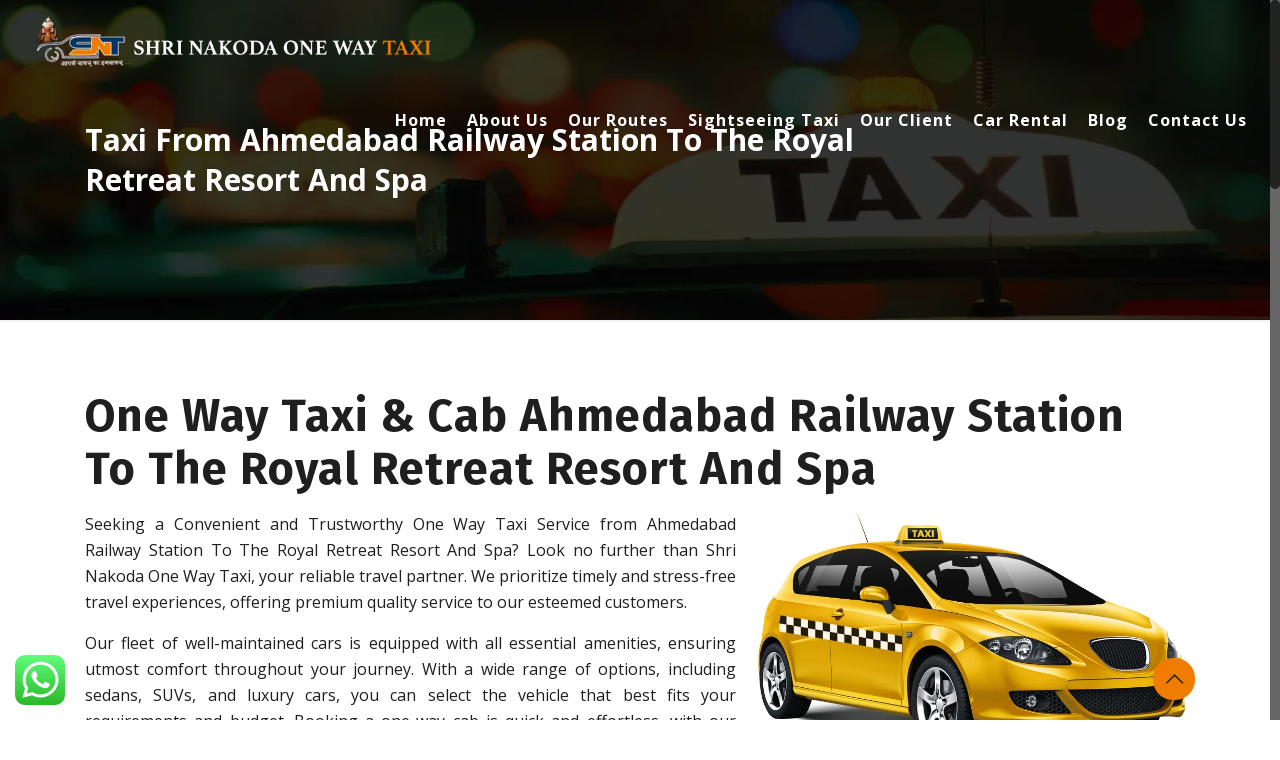

--- FILE ---
content_type: text/html; charset=UTF-8
request_url: https://nakodaonewaytaxi.com/taxi-from-ahmedabad-railway-station-to-the-royal-retreat-resort-and-spa/
body_size: 33042
content:
<!DOCTYPE html>
<html class="no-js" lang="en-US" prefix="og: https://ogp.me/ns#" itemscope itemtype="https://schema.org/WebPage">

<!-- head -->
<head>
<meta name="google-site-verification" content="To3rLX4n7pNFJ1_G3zBurUC7OkV0lydK4KWqbJ5dV70" />
	
	<!-- Google tag (gtag.js) -->
<script async src="https://www.googletagmanager.com/gtag/js?id=G-44N47NEEXH"></script>
<script>
  window.dataLayer = window.dataLayer || [];
  function gtag(){dataLayer.push(arguments);}
  gtag('js', new Date());

  gtag('config', 'G-44N47NEEXH');
</script>

<!-- meta -->
<meta charset="UTF-8" />
<meta name="viewport" content="width=device-width, initial-scale=1, maximum-scale=1" />

<link rel="shortcut icon" href="https://nakodaonewaytaxi.com/wp-content/uploads/2022/11/logo-11-e1670067258282.png" />	
<link rel="apple-touch-icon" href="https://nakodaonewaytaxi.com/wp-content/uploads/2022/11/logo-11-e1670067258282.png" />
	

<!-- wp_head() -->
<!-- script | dynamic -->
<script id="mfn-dnmc-config-js">
//<![CDATA[
window.mfn = {mobile_init:1240,nicescroll:40,parallax:"translate3d",responsive:1,retina_js:0};
window.mfn_lightbox = {disable:false,disableMobile:false,title:false,};
window.mfn_sliders = {blog:0,clients:0,offer:0,portfolio:0,shop:0,slider:0,testimonials:0};
//]]>
</script>
	<style>img:is([sizes="auto" i], [sizes^="auto," i]) { contain-intrinsic-size: 3000px 1500px }</style>
	
	<!-- This site is optimized with the Yoast SEO plugin v24.4 - https://yoast.com/wordpress/plugins/seo/ -->
	<title>One Way Taxi &amp; Cab From Ahmedabad Railway Station To The Royal Retreat Resort And Spa</title>
	<meta name="description" content="One Way Taxi &amp; Cab From Ahmedabad Railway Station To The Royal Retreat Resort And Spa by Nakoda Taxi" />
	<link rel="canonical" href="https://nakodaonewaytaxi.com/taxi-from-ahmedabad-railway-station-to-the-royal-retreat-resort-and-spa/" />
	<meta property="og:locale" content="en_US" />
	<meta property="og:type" content="article" />
	<meta property="og:title" content="One Way Taxi &amp; Cab From Ahmedabad Railway Station To The Royal Retreat Resort And Spa" />
	<meta property="og:description" content="One Way Taxi &amp; Cab From Ahmedabad Railway Station To The Royal Retreat Resort And Spa by Nakoda Taxi" />
	<meta property="og:url" content="https://nakodaonewaytaxi.com/taxi-from-ahmedabad-railway-station-to-the-royal-retreat-resort-and-spa/" />
	<meta property="og:site_name" content="Nakoda One Way Taxi" />
	<meta property="article:modified_time" content="2023-06-13T04:16:16+00:00" />
	<meta name="twitter:card" content="summary_large_image" />
	<script type="application/ld+json" class="yoast-schema-graph">{"@context":"https://schema.org","@graph":[{"@type":"WebPage","@id":"https://nakodaonewaytaxi.com/taxi-from-ahmedabad-railway-station-to-the-royal-retreat-resort-and-spa/","url":"https://nakodaonewaytaxi.com/taxi-from-ahmedabad-railway-station-to-the-royal-retreat-resort-and-spa/","name":"One Way Taxi & Cab From Ahmedabad Railway Station To The Royal Retreat Resort And Spa","isPartOf":{"@id":"https://nakodaonewaytaxi.com/#website"},"datePublished":"2023-06-13T04:16:15+00:00","dateModified":"2023-06-13T04:16:16+00:00","description":"One Way Taxi & Cab From Ahmedabad Railway Station To The Royal Retreat Resort And Spa by Nakoda Taxi","breadcrumb":{"@id":"https://nakodaonewaytaxi.com/taxi-from-ahmedabad-railway-station-to-the-royal-retreat-resort-and-spa/#breadcrumb"},"inLanguage":"en-US","potentialAction":[{"@type":"ReadAction","target":["https://nakodaonewaytaxi.com/taxi-from-ahmedabad-railway-station-to-the-royal-retreat-resort-and-spa/"]}]},{"@type":"BreadcrumbList","@id":"https://nakodaonewaytaxi.com/taxi-from-ahmedabad-railway-station-to-the-royal-retreat-resort-and-spa/#breadcrumb","itemListElement":[{"@type":"ListItem","position":1,"name":"Home","item":"https://nakodaonewaytaxi.com/"},{"@type":"ListItem","position":2,"name":"Taxi From Ahmedabad Railway Station To The Royal Retreat Resort And Spa"}]},{"@type":"WebSite","@id":"https://nakodaonewaytaxi.com/#website","url":"https://nakodaonewaytaxi.com/","name":"Nakoda One Way Taxi","description":"Nakoda One Way Taxi","potentialAction":[{"@type":"SearchAction","target":{"@type":"EntryPoint","urlTemplate":"https://nakodaonewaytaxi.com/?s={search_term_string}"},"query-input":{"@type":"PropertyValueSpecification","valueRequired":true,"valueName":"search_term_string"}}],"inLanguage":"en-US"}]}</script>
	<!-- / Yoast SEO plugin. -->



<!-- Search Engine Optimization by Rank Math - https://rankmath.com/ -->
<title>One Way Taxi &amp; Cab From Ahmedabad Railway Station To The Royal Retreat Resort And Spa</title>
<meta name="robots" content="index, follow, max-snippet:-1, max-video-preview:-1, max-image-preview:large"/>
<link rel="canonical" href="https://nakodaonewaytaxi.com/taxi-from-ahmedabad-railway-station-to-the-royal-retreat-resort-and-spa/" />
<meta property="og:locale" content="en_US" />
<meta property="og:type" content="article" />
<meta property="og:title" content="Taxi From Ahmedabad Railway Station To The Royal Retreat Resort And Spa - Nakoda One Way Taxi" />
<meta property="og:url" content="https://nakodaonewaytaxi.com/taxi-from-ahmedabad-railway-station-to-the-royal-retreat-resort-and-spa/" />
<meta property="og:site_name" content="Nakoda One Way Taxi" />
<meta property="og:updated_time" content="2023-06-13T04:16:16+00:00" />
<meta property="article:published_time" content="2023-06-13T04:16:15+00:00" />
<meta property="article:modified_time" content="2023-06-13T04:16:16+00:00" />
<meta name="twitter:card" content="summary_large_image" />
<meta name="twitter:title" content="Taxi From Ahmedabad Railway Station To The Royal Retreat Resort And Spa - Nakoda One Way Taxi" />
<meta name="twitter:label1" content="Time to read" />
<meta name="twitter:data1" content="Less than a minute" />
<script type="application/ld+json" class="rank-math-schema">{"@context":"https://schema.org","@graph":[{"@type":["Person","Organization"],"@id":"https://nakodaonewaytaxi.com/#person","name":"Nakoda One Way Taxi"},{"@type":"WebSite","@id":"https://nakodaonewaytaxi.com/#website","url":"https://nakodaonewaytaxi.com","name":"Nakoda One Way Taxi","publisher":{"@id":"https://nakodaonewaytaxi.com/#person"},"inLanguage":"en-US"},{"@type":"WebPage","@id":"https://nakodaonewaytaxi.com/taxi-from-ahmedabad-railway-station-to-the-royal-retreat-resort-and-spa/#webpage","url":"https://nakodaonewaytaxi.com/taxi-from-ahmedabad-railway-station-to-the-royal-retreat-resort-and-spa/","name":"Taxi From Ahmedabad Railway Station To The Royal Retreat Resort And Spa - Nakoda One Way Taxi","datePublished":"2023-06-13T04:16:15+00:00","dateModified":"2023-06-13T04:16:16+00:00","isPartOf":{"@id":"https://nakodaonewaytaxi.com/#website"},"inLanguage":"en-US"},{"@type":"Person","@id":"https://nakodaonewaytaxi.com/author/admin1/","name":"Om Prakash","url":"https://nakodaonewaytaxi.com/author/admin1/","image":{"@type":"ImageObject","@id":"https://secure.gravatar.com/avatar/90ab2e1838a07c3ac4aab865596db178f9d14fead8207c0dc3b127b3d52c5b89?s=96&amp;d=mm&amp;r=g","url":"https://secure.gravatar.com/avatar/90ab2e1838a07c3ac4aab865596db178f9d14fead8207c0dc3b127b3d52c5b89?s=96&amp;d=mm&amp;r=g","caption":"Om Prakash","inLanguage":"en-US"}},{"@type":"Article","headline":"Taxi From Ahmedabad Railway Station To The Royal Retreat Resort And Spa - Nakoda One Way Taxi","datePublished":"2023-06-13T04:16:15+00:00","dateModified":"2023-06-13T04:16:16+00:00","author":{"@id":"https://nakodaonewaytaxi.com/author/admin1/","name":"Om Prakash"},"publisher":{"@id":"https://nakodaonewaytaxi.com/#person"},"name":"Taxi From Ahmedabad Railway Station To The Royal Retreat Resort And Spa - Nakoda One Way Taxi","@id":"https://nakodaonewaytaxi.com/taxi-from-ahmedabad-railway-station-to-the-royal-retreat-resort-and-spa/#richSnippet","isPartOf":{"@id":"https://nakodaonewaytaxi.com/taxi-from-ahmedabad-railway-station-to-the-royal-retreat-resort-and-spa/#webpage"},"inLanguage":"en-US","mainEntityOfPage":{"@id":"https://nakodaonewaytaxi.com/taxi-from-ahmedabad-railway-station-to-the-royal-retreat-resort-and-spa/#webpage"}}]}</script>
<!-- /Rank Math WordPress SEO plugin -->

<link rel='dns-prefetch' href='//fonts.googleapis.com' />
<link rel="alternate" type="application/rss+xml" title="Nakoda One Way Taxi &raquo; Feed" href="https://nakodaonewaytaxi.com/feed/" />
<link rel="alternate" type="application/rss+xml" title="Nakoda One Way Taxi &raquo; Comments Feed" href="https://nakodaonewaytaxi.com/comments/feed/" />
<script type="text/javascript">
/* <![CDATA[ */
window._wpemojiSettings = {"baseUrl":"https:\/\/s.w.org\/images\/core\/emoji\/16.0.1\/72x72\/","ext":".png","svgUrl":"https:\/\/s.w.org\/images\/core\/emoji\/16.0.1\/svg\/","svgExt":".svg","source":{"concatemoji":"https:\/\/nakodaonewaytaxi.com\/wp-includes\/js\/wp-emoji-release.min.js?ver=6.8.3"}};
/*! This file is auto-generated */
!function(s,n){var o,i,e;function c(e){try{var t={supportTests:e,timestamp:(new Date).valueOf()};sessionStorage.setItem(o,JSON.stringify(t))}catch(e){}}function p(e,t,n){e.clearRect(0,0,e.canvas.width,e.canvas.height),e.fillText(t,0,0);var t=new Uint32Array(e.getImageData(0,0,e.canvas.width,e.canvas.height).data),a=(e.clearRect(0,0,e.canvas.width,e.canvas.height),e.fillText(n,0,0),new Uint32Array(e.getImageData(0,0,e.canvas.width,e.canvas.height).data));return t.every(function(e,t){return e===a[t]})}function u(e,t){e.clearRect(0,0,e.canvas.width,e.canvas.height),e.fillText(t,0,0);for(var n=e.getImageData(16,16,1,1),a=0;a<n.data.length;a++)if(0!==n.data[a])return!1;return!0}function f(e,t,n,a){switch(t){case"flag":return n(e,"\ud83c\udff3\ufe0f\u200d\u26a7\ufe0f","\ud83c\udff3\ufe0f\u200b\u26a7\ufe0f")?!1:!n(e,"\ud83c\udde8\ud83c\uddf6","\ud83c\udde8\u200b\ud83c\uddf6")&&!n(e,"\ud83c\udff4\udb40\udc67\udb40\udc62\udb40\udc65\udb40\udc6e\udb40\udc67\udb40\udc7f","\ud83c\udff4\u200b\udb40\udc67\u200b\udb40\udc62\u200b\udb40\udc65\u200b\udb40\udc6e\u200b\udb40\udc67\u200b\udb40\udc7f");case"emoji":return!a(e,"\ud83e\udedf")}return!1}function g(e,t,n,a){var r="undefined"!=typeof WorkerGlobalScope&&self instanceof WorkerGlobalScope?new OffscreenCanvas(300,150):s.createElement("canvas"),o=r.getContext("2d",{willReadFrequently:!0}),i=(o.textBaseline="top",o.font="600 32px Arial",{});return e.forEach(function(e){i[e]=t(o,e,n,a)}),i}function t(e){var t=s.createElement("script");t.src=e,t.defer=!0,s.head.appendChild(t)}"undefined"!=typeof Promise&&(o="wpEmojiSettingsSupports",i=["flag","emoji"],n.supports={everything:!0,everythingExceptFlag:!0},e=new Promise(function(e){s.addEventListener("DOMContentLoaded",e,{once:!0})}),new Promise(function(t){var n=function(){try{var e=JSON.parse(sessionStorage.getItem(o));if("object"==typeof e&&"number"==typeof e.timestamp&&(new Date).valueOf()<e.timestamp+604800&&"object"==typeof e.supportTests)return e.supportTests}catch(e){}return null}();if(!n){if("undefined"!=typeof Worker&&"undefined"!=typeof OffscreenCanvas&&"undefined"!=typeof URL&&URL.createObjectURL&&"undefined"!=typeof Blob)try{var e="postMessage("+g.toString()+"("+[JSON.stringify(i),f.toString(),p.toString(),u.toString()].join(",")+"));",a=new Blob([e],{type:"text/javascript"}),r=new Worker(URL.createObjectURL(a),{name:"wpTestEmojiSupports"});return void(r.onmessage=function(e){c(n=e.data),r.terminate(),t(n)})}catch(e){}c(n=g(i,f,p,u))}t(n)}).then(function(e){for(var t in e)n.supports[t]=e[t],n.supports.everything=n.supports.everything&&n.supports[t],"flag"!==t&&(n.supports.everythingExceptFlag=n.supports.everythingExceptFlag&&n.supports[t]);n.supports.everythingExceptFlag=n.supports.everythingExceptFlag&&!n.supports.flag,n.DOMReady=!1,n.readyCallback=function(){n.DOMReady=!0}}).then(function(){return e}).then(function(){var e;n.supports.everything||(n.readyCallback(),(e=n.source||{}).concatemoji?t(e.concatemoji):e.wpemoji&&e.twemoji&&(t(e.twemoji),t(e.wpemoji)))}))}((window,document),window._wpemojiSettings);
/* ]]> */
</script>
<style type="text/css">
.archive #nav-above,
					.archive #nav-below,
					.search #nav-above,
					.search #nav-below,
					.blog #nav-below, 
					.blog #nav-above, 
					.navigation.paging-navigation, 
					.navigation.pagination,
					.pagination.paging-pagination, 
					.pagination.pagination, 
					.pagination.loop-pagination, 
					.bicubic-nav-link, 
					#page-nav, 
					.camp-paging, 
					#reposter_nav-pages, 
					.unity-post-pagination, 
					.wordpost_content .nav_post_link { 
						display: none !important; 
					}
					.single-gallery .pagination.gllrpr_pagination {
						display: block !important; 
					}</style>
		
	<link rel='stylesheet' id='ht_ctc_main_css-css' href='https://nakodaonewaytaxi.com/wp-content/plugins/click-to-chat-for-whatsapp/new/inc/assets/css/main.css?ver=4.23' type='text/css' media='all' />
<style id='wp-emoji-styles-inline-css' type='text/css'>

	img.wp-smiley, img.emoji {
		display: inline !important;
		border: none !important;
		box-shadow: none !important;
		height: 1em !important;
		width: 1em !important;
		margin: 0 0.07em !important;
		vertical-align: -0.1em !important;
		background: none !important;
		padding: 0 !important;
	}
</style>
<link rel='stylesheet' id='wp-block-library-css' href='https://nakodaonewaytaxi.com/wp-includes/css/dist/block-library/style.min.css?ver=6.8.3' type='text/css' media='all' />
<style id='classic-theme-styles-inline-css' type='text/css'>
/*! This file is auto-generated */
.wp-block-button__link{color:#fff;background-color:#32373c;border-radius:9999px;box-shadow:none;text-decoration:none;padding:calc(.667em + 2px) calc(1.333em + 2px);font-size:1.125em}.wp-block-file__button{background:#32373c;color:#fff;text-decoration:none}
</style>
<style id='global-styles-inline-css' type='text/css'>
:root{--wp--preset--aspect-ratio--square: 1;--wp--preset--aspect-ratio--4-3: 4/3;--wp--preset--aspect-ratio--3-4: 3/4;--wp--preset--aspect-ratio--3-2: 3/2;--wp--preset--aspect-ratio--2-3: 2/3;--wp--preset--aspect-ratio--16-9: 16/9;--wp--preset--aspect-ratio--9-16: 9/16;--wp--preset--color--black: #000000;--wp--preset--color--cyan-bluish-gray: #abb8c3;--wp--preset--color--white: #ffffff;--wp--preset--color--pale-pink: #f78da7;--wp--preset--color--vivid-red: #cf2e2e;--wp--preset--color--luminous-vivid-orange: #ff6900;--wp--preset--color--luminous-vivid-amber: #fcb900;--wp--preset--color--light-green-cyan: #7bdcb5;--wp--preset--color--vivid-green-cyan: #00d084;--wp--preset--color--pale-cyan-blue: #8ed1fc;--wp--preset--color--vivid-cyan-blue: #0693e3;--wp--preset--color--vivid-purple: #9b51e0;--wp--preset--gradient--vivid-cyan-blue-to-vivid-purple: linear-gradient(135deg,rgba(6,147,227,1) 0%,rgb(155,81,224) 100%);--wp--preset--gradient--light-green-cyan-to-vivid-green-cyan: linear-gradient(135deg,rgb(122,220,180) 0%,rgb(0,208,130) 100%);--wp--preset--gradient--luminous-vivid-amber-to-luminous-vivid-orange: linear-gradient(135deg,rgba(252,185,0,1) 0%,rgba(255,105,0,1) 100%);--wp--preset--gradient--luminous-vivid-orange-to-vivid-red: linear-gradient(135deg,rgba(255,105,0,1) 0%,rgb(207,46,46) 100%);--wp--preset--gradient--very-light-gray-to-cyan-bluish-gray: linear-gradient(135deg,rgb(238,238,238) 0%,rgb(169,184,195) 100%);--wp--preset--gradient--cool-to-warm-spectrum: linear-gradient(135deg,rgb(74,234,220) 0%,rgb(151,120,209) 20%,rgb(207,42,186) 40%,rgb(238,44,130) 60%,rgb(251,105,98) 80%,rgb(254,248,76) 100%);--wp--preset--gradient--blush-light-purple: linear-gradient(135deg,rgb(255,206,236) 0%,rgb(152,150,240) 100%);--wp--preset--gradient--blush-bordeaux: linear-gradient(135deg,rgb(254,205,165) 0%,rgb(254,45,45) 50%,rgb(107,0,62) 100%);--wp--preset--gradient--luminous-dusk: linear-gradient(135deg,rgb(255,203,112) 0%,rgb(199,81,192) 50%,rgb(65,88,208) 100%);--wp--preset--gradient--pale-ocean: linear-gradient(135deg,rgb(255,245,203) 0%,rgb(182,227,212) 50%,rgb(51,167,181) 100%);--wp--preset--gradient--electric-grass: linear-gradient(135deg,rgb(202,248,128) 0%,rgb(113,206,126) 100%);--wp--preset--gradient--midnight: linear-gradient(135deg,rgb(2,3,129) 0%,rgb(40,116,252) 100%);--wp--preset--font-size--small: 13px;--wp--preset--font-size--medium: 20px;--wp--preset--font-size--large: 36px;--wp--preset--font-size--x-large: 42px;--wp--preset--spacing--20: 0.44rem;--wp--preset--spacing--30: 0.67rem;--wp--preset--spacing--40: 1rem;--wp--preset--spacing--50: 1.5rem;--wp--preset--spacing--60: 2.25rem;--wp--preset--spacing--70: 3.38rem;--wp--preset--spacing--80: 5.06rem;--wp--preset--shadow--natural: 6px 6px 9px rgba(0, 0, 0, 0.2);--wp--preset--shadow--deep: 12px 12px 50px rgba(0, 0, 0, 0.4);--wp--preset--shadow--sharp: 6px 6px 0px rgba(0, 0, 0, 0.2);--wp--preset--shadow--outlined: 6px 6px 0px -3px rgba(255, 255, 255, 1), 6px 6px rgba(0, 0, 0, 1);--wp--preset--shadow--crisp: 6px 6px 0px rgba(0, 0, 0, 1);}:where(.is-layout-flex){gap: 0.5em;}:where(.is-layout-grid){gap: 0.5em;}body .is-layout-flex{display: flex;}.is-layout-flex{flex-wrap: wrap;align-items: center;}.is-layout-flex > :is(*, div){margin: 0;}body .is-layout-grid{display: grid;}.is-layout-grid > :is(*, div){margin: 0;}:where(.wp-block-columns.is-layout-flex){gap: 2em;}:where(.wp-block-columns.is-layout-grid){gap: 2em;}:where(.wp-block-post-template.is-layout-flex){gap: 1.25em;}:where(.wp-block-post-template.is-layout-grid){gap: 1.25em;}.has-black-color{color: var(--wp--preset--color--black) !important;}.has-cyan-bluish-gray-color{color: var(--wp--preset--color--cyan-bluish-gray) !important;}.has-white-color{color: var(--wp--preset--color--white) !important;}.has-pale-pink-color{color: var(--wp--preset--color--pale-pink) !important;}.has-vivid-red-color{color: var(--wp--preset--color--vivid-red) !important;}.has-luminous-vivid-orange-color{color: var(--wp--preset--color--luminous-vivid-orange) !important;}.has-luminous-vivid-amber-color{color: var(--wp--preset--color--luminous-vivid-amber) !important;}.has-light-green-cyan-color{color: var(--wp--preset--color--light-green-cyan) !important;}.has-vivid-green-cyan-color{color: var(--wp--preset--color--vivid-green-cyan) !important;}.has-pale-cyan-blue-color{color: var(--wp--preset--color--pale-cyan-blue) !important;}.has-vivid-cyan-blue-color{color: var(--wp--preset--color--vivid-cyan-blue) !important;}.has-vivid-purple-color{color: var(--wp--preset--color--vivid-purple) !important;}.has-black-background-color{background-color: var(--wp--preset--color--black) !important;}.has-cyan-bluish-gray-background-color{background-color: var(--wp--preset--color--cyan-bluish-gray) !important;}.has-white-background-color{background-color: var(--wp--preset--color--white) !important;}.has-pale-pink-background-color{background-color: var(--wp--preset--color--pale-pink) !important;}.has-vivid-red-background-color{background-color: var(--wp--preset--color--vivid-red) !important;}.has-luminous-vivid-orange-background-color{background-color: var(--wp--preset--color--luminous-vivid-orange) !important;}.has-luminous-vivid-amber-background-color{background-color: var(--wp--preset--color--luminous-vivid-amber) !important;}.has-light-green-cyan-background-color{background-color: var(--wp--preset--color--light-green-cyan) !important;}.has-vivid-green-cyan-background-color{background-color: var(--wp--preset--color--vivid-green-cyan) !important;}.has-pale-cyan-blue-background-color{background-color: var(--wp--preset--color--pale-cyan-blue) !important;}.has-vivid-cyan-blue-background-color{background-color: var(--wp--preset--color--vivid-cyan-blue) !important;}.has-vivid-purple-background-color{background-color: var(--wp--preset--color--vivid-purple) !important;}.has-black-border-color{border-color: var(--wp--preset--color--black) !important;}.has-cyan-bluish-gray-border-color{border-color: var(--wp--preset--color--cyan-bluish-gray) !important;}.has-white-border-color{border-color: var(--wp--preset--color--white) !important;}.has-pale-pink-border-color{border-color: var(--wp--preset--color--pale-pink) !important;}.has-vivid-red-border-color{border-color: var(--wp--preset--color--vivid-red) !important;}.has-luminous-vivid-orange-border-color{border-color: var(--wp--preset--color--luminous-vivid-orange) !important;}.has-luminous-vivid-amber-border-color{border-color: var(--wp--preset--color--luminous-vivid-amber) !important;}.has-light-green-cyan-border-color{border-color: var(--wp--preset--color--light-green-cyan) !important;}.has-vivid-green-cyan-border-color{border-color: var(--wp--preset--color--vivid-green-cyan) !important;}.has-pale-cyan-blue-border-color{border-color: var(--wp--preset--color--pale-cyan-blue) !important;}.has-vivid-cyan-blue-border-color{border-color: var(--wp--preset--color--vivid-cyan-blue) !important;}.has-vivid-purple-border-color{border-color: var(--wp--preset--color--vivid-purple) !important;}.has-vivid-cyan-blue-to-vivid-purple-gradient-background{background: var(--wp--preset--gradient--vivid-cyan-blue-to-vivid-purple) !important;}.has-light-green-cyan-to-vivid-green-cyan-gradient-background{background: var(--wp--preset--gradient--light-green-cyan-to-vivid-green-cyan) !important;}.has-luminous-vivid-amber-to-luminous-vivid-orange-gradient-background{background: var(--wp--preset--gradient--luminous-vivid-amber-to-luminous-vivid-orange) !important;}.has-luminous-vivid-orange-to-vivid-red-gradient-background{background: var(--wp--preset--gradient--luminous-vivid-orange-to-vivid-red) !important;}.has-very-light-gray-to-cyan-bluish-gray-gradient-background{background: var(--wp--preset--gradient--very-light-gray-to-cyan-bluish-gray) !important;}.has-cool-to-warm-spectrum-gradient-background{background: var(--wp--preset--gradient--cool-to-warm-spectrum) !important;}.has-blush-light-purple-gradient-background{background: var(--wp--preset--gradient--blush-light-purple) !important;}.has-blush-bordeaux-gradient-background{background: var(--wp--preset--gradient--blush-bordeaux) !important;}.has-luminous-dusk-gradient-background{background: var(--wp--preset--gradient--luminous-dusk) !important;}.has-pale-ocean-gradient-background{background: var(--wp--preset--gradient--pale-ocean) !important;}.has-electric-grass-gradient-background{background: var(--wp--preset--gradient--electric-grass) !important;}.has-midnight-gradient-background{background: var(--wp--preset--gradient--midnight) !important;}.has-small-font-size{font-size: var(--wp--preset--font-size--small) !important;}.has-medium-font-size{font-size: var(--wp--preset--font-size--medium) !important;}.has-large-font-size{font-size: var(--wp--preset--font-size--large) !important;}.has-x-large-font-size{font-size: var(--wp--preset--font-size--x-large) !important;}
:where(.wp-block-post-template.is-layout-flex){gap: 1.25em;}:where(.wp-block-post-template.is-layout-grid){gap: 1.25em;}
:where(.wp-block-columns.is-layout-flex){gap: 2em;}:where(.wp-block-columns.is-layout-grid){gap: 2em;}
:root :where(.wp-block-pullquote){font-size: 1.5em;line-height: 1.6;}
</style>
<link rel='stylesheet' id='contact-form-7-css' href='https://nakodaonewaytaxi.com/wp-content/plugins/contact-form-7/includes/css/styles.css?ver=6.0.6' type='text/css' media='all' />
<link rel='stylesheet' id='grw-public-main-css-css' href='https://nakodaonewaytaxi.com/wp-content/plugins/widget-google-reviews/assets/css/public-main.css?ver=6.8.1' type='text/css' media='all' />
<link rel='stylesheet' id='style-css' href='https://nakodaonewaytaxi.com/wp-content/themes/YugTechnology/style.css?ver=17.8.7' type='text/css' media='all' />
<link rel='stylesheet' id='mfn-base-css' href='https://nakodaonewaytaxi.com/wp-content/themes/YugTechnology/css/base.css?ver=17.8.7' type='text/css' media='all' />
<link rel='stylesheet' id='mfn-layout-css' href='https://nakodaonewaytaxi.com/wp-content/themes/YugTechnology/css/layout.css?ver=17.8.7' type='text/css' media='all' />
<link rel='stylesheet' id='mfn-shortcodes-css' href='https://nakodaonewaytaxi.com/wp-content/themes/YugTechnology/css/shortcodes.css?ver=17.8.7' type='text/css' media='all' />
<link rel='stylesheet' id='mfn-animations-css' href='https://nakodaonewaytaxi.com/wp-content/themes/YugTechnology/assets/animations/animations.min.css?ver=17.8.7' type='text/css' media='all' />
<link rel='stylesheet' id='mfn-jquery-ui-css' href='https://nakodaonewaytaxi.com/wp-content/themes/YugTechnology/assets/ui/jquery.ui.all.css?ver=17.8.7' type='text/css' media='all' />
<link rel='stylesheet' id='mfn-jplayer-css' href='https://nakodaonewaytaxi.com/wp-content/themes/YugTechnology/assets/jplayer/css/jplayer.blue.monday.css?ver=17.8.7' type='text/css' media='all' />
<link rel='stylesheet' id='mfn-responsive-css' href='https://nakodaonewaytaxi.com/wp-content/themes/YugTechnology/css/responsive.css?ver=17.8.7' type='text/css' media='all' />
<link rel='stylesheet' id='Open+Sans-css' href='https://fonts.googleapis.com/css?family=Open+Sans%3A1%2C300italic%2C400%2C400italic%2C700%2C700italic%2C800&#038;ver=6.8.3' type='text/css' media='all' />
<link rel='stylesheet' id='Fira+Sans-css' href='https://fonts.googleapis.com/css?family=Fira+Sans%3A1%2C300italic%2C400%2C400italic%2C700%2C700italic%2C800&#038;ver=6.8.3' type='text/css' media='all' />
<link rel='stylesheet' id='Raleway-css' href='https://fonts.googleapis.com/css?family=Raleway%3A1%2C300italic%2C400%2C400italic%2C700%2C700italic%2C800&#038;ver=6.8.3' type='text/css' media='all' />
<link rel='stylesheet' id='wp-paginate-css' href='https://nakodaonewaytaxi.com/wp-content/plugins/wp-paginate/css/wp-paginate.css?ver=2.2.3' type='text/css' media='screen' />
<script type="text/javascript" src="https://nakodaonewaytaxi.com/wp-includes/js/jquery/jquery.min.js?ver=3.7.1" id="jquery-core-js"></script>
<script type="text/javascript" src="https://nakodaonewaytaxi.com/wp-includes/js/jquery/jquery-migrate.min.js?ver=3.4.1" id="jquery-migrate-js"></script>
<script type="text/javascript" defer="defer" src="https://nakodaonewaytaxi.com/wp-content/plugins/widget-google-reviews/assets/js/public-main.js?ver=6.8.1" id="grw-public-main-js-js"></script>
<link rel="https://api.w.org/" href="https://nakodaonewaytaxi.com/wp-json/" /><link rel="alternate" title="JSON" type="application/json" href="https://nakodaonewaytaxi.com/wp-json/wp/v2/pages/1905" /><link rel="EditURI" type="application/rsd+xml" title="RSD" href="https://nakodaonewaytaxi.com/xmlrpc.php?rsd" />
<meta name="generator" content="WordPress 6.8.3" />
<link rel='shortlink' href='https://nakodaonewaytaxi.com/?p=1905' />
<link rel="alternate" title="oEmbed (JSON)" type="application/json+oembed" href="https://nakodaonewaytaxi.com/wp-json/oembed/1.0/embed?url=https%3A%2F%2Fnakodaonewaytaxi.com%2Ftaxi-from-ahmedabad-railway-station-to-the-royal-retreat-resort-and-spa%2F" />
<link rel="alternate" title="oEmbed (XML)" type="text/xml+oembed" href="https://nakodaonewaytaxi.com/wp-json/oembed/1.0/embed?url=https%3A%2F%2Fnakodaonewaytaxi.com%2Ftaxi-from-ahmedabad-railway-station-to-the-royal-retreat-resort-and-spa%2F&#038;format=xml" />
<!-- style | background -->
<style id="mfn-dnmc-bg-css">
#Subheader{background-image:url(https://nakodaonewaytaxi.com/wp-content/uploads/2022/11/banner-6.jpg);background-repeat:no-repeat;background-position:center top;background-size:cover}
</style>
<!-- style | dynamic -->
<style id="mfn-dnmc-style-css">
@media only screen and (min-width: 1240px) {body:not(.header-simple) #Top_bar #menu{display:block!important}.tr-menu #Top_bar #menu{background:none!important}#Top_bar .menu > li > ul.mfn-megamenu{width:984px}#Top_bar .menu > li > ul.mfn-megamenu > li{float:left}#Top_bar .menu > li > ul.mfn-megamenu > li.mfn-megamenu-cols-1{width:100%}#Top_bar .menu > li > ul.mfn-megamenu > li.mfn-megamenu-cols-2{width:50%}#Top_bar .menu > li > ul.mfn-megamenu > li.mfn-megamenu-cols-3{width:33.33%}#Top_bar .menu > li > ul.mfn-megamenu > li.mfn-megamenu-cols-4{width:25%}#Top_bar .menu > li > ul.mfn-megamenu > li.mfn-megamenu-cols-5{width:20%}#Top_bar .menu > li > ul.mfn-megamenu > li.mfn-megamenu-cols-6{width:16.66%}#Top_bar .menu > li > ul.mfn-megamenu > li > ul{display:block!important;position:inherit;left:auto;top:auto;border-width:0 1px 0 0}#Top_bar .menu > li > ul.mfn-megamenu > li:last-child > ul{border:0}#Top_bar .menu > li > ul.mfn-megamenu > li > ul li{width:auto}#Top_bar .menu > li > ul.mfn-megamenu a.mfn-megamenu-title{text-transform:uppercase;font-weight:400;background:none}#Top_bar .menu > li > ul.mfn-megamenu a .menu-arrow{display:none}.menuo-right #Top_bar .menu > li > ul.mfn-megamenu{left:auto;right:0}.menuo-right #Top_bar .menu > li > ul.mfn-megamenu-bg{box-sizing:border-box}#Top_bar .menu > li > ul.mfn-megamenu-bg{padding:20px 166px 20px 20px;background-repeat:no-repeat;background-position:right bottom}.rtl #Top_bar .menu > li > ul.mfn-megamenu-bg{padding-left:166px;padding-right:20px;background-position:left bottom}#Top_bar .menu > li > ul.mfn-megamenu-bg > li{background:none}#Top_bar .menu > li > ul.mfn-megamenu-bg > li a{border:none}#Top_bar .menu > li > ul.mfn-megamenu-bg > li > ul{background:none!important;-webkit-box-shadow:0 0 0 0;-moz-box-shadow:0 0 0 0;box-shadow:0 0 0 0}.mm-vertical #Top_bar .container{position:relative;}.mm-vertical #Top_bar .top_bar_left{position:static;}.mm-vertical #Top_bar .menu > li ul{box-shadow:0 0 0 0 transparent!important;background-image:none;}.mm-vertical #Top_bar .menu > li > ul.mfn-megamenu{width:98%!important;margin:0 1%;padding:20px 0;}.mm-vertical.header-plain #Top_bar .menu > li > ul.mfn-megamenu{width:100%!important;margin:0;}.mm-vertical #Top_bar .menu > li > ul.mfn-megamenu > li{display:table-cell;float:none!important;width:10%;padding:0 15px;border-right:1px solid rgba(0, 0, 0, 0.05);}.mm-vertical #Top_bar .menu > li > ul.mfn-megamenu > li:last-child{border-right-width:0}.mm-vertical #Top_bar .menu > li > ul.mfn-megamenu > li.hide-border{border-right-width:0}.mm-vertical #Top_bar .menu > li > ul.mfn-megamenu > li a{border-bottom-width:0;padding:9px 15px;line-height:120%;}.mm-vertical #Top_bar .menu > li > ul.mfn-megamenu a.mfn-megamenu-title{font-weight:700;}.rtl .mm-vertical #Top_bar .menu > li > ul.mfn-megamenu > li:first-child{border-right-width:0}.rtl .mm-vertical #Top_bar .menu > li > ul.mfn-megamenu > li:last-child{border-right-width:1px}#Header_creative #Top_bar .menu > li > ul.mfn-megamenu{width:980px!important;margin:0;}.header-plain:not(.menuo-right) #Header .top_bar_left{width:auto!important}.header-stack.header-center #Top_bar #menu{display:inline-block!important}.header-simple #Top_bar #menu{display:none;height:auto;width:300px;bottom:auto;top:100%;right:1px;position:absolute;margin:0}.header-simple #Header a.responsive-menu-toggle{display:block;right:10px}.header-simple #Top_bar #menu > ul{width:100%;float:left}.header-simple #Top_bar #menu ul li{width:100%;padding-bottom:0;border-right:0;position:relative}.header-simple #Top_bar #menu ul li a{padding:0 20px;margin:0;display:block;height:auto;line-height:normal;border:none}.header-simple #Top_bar #menu ul li a:after{display:none}.header-simple #Top_bar #menu ul li a span{border:none;line-height:44px;display:inline;padding:0}.header-simple #Top_bar #menu ul li.submenu .menu-toggle{display:block;position:absolute;right:0;top:0;width:44px;height:44px;line-height:44px;font-size:30px;font-weight:300;text-align:center;cursor:pointer;color:#444;opacity:0.33;}.header-simple #Top_bar #menu ul li.submenu .menu-toggle:after{content:"+"}.header-simple #Top_bar #menu ul li.hover > .menu-toggle:after{content:"-"}.header-simple #Top_bar #menu ul li.hover a{border-bottom:0}.header-simple #Top_bar #menu ul.mfn-megamenu li .menu-toggle{display:none}.header-simple #Top_bar #menu ul li ul{position:relative!important;left:0!important;top:0;padding:0;margin:0!important;width:auto!important;background-image:none}.header-simple #Top_bar #menu ul li ul li{width:100%!important;display:block;padding:0;}.header-simple #Top_bar #menu ul li ul li a{padding:0 20px 0 30px}.header-simple #Top_bar #menu ul li ul li a .menu-arrow{display:none}.header-simple #Top_bar #menu ul li ul li a span{padding:0}.header-simple #Top_bar #menu ul li ul li a span:after{display:none!important}.header-simple #Top_bar .menu > li > ul.mfn-megamenu a.mfn-megamenu-title{text-transform:uppercase;font-weight:400}.header-simple #Top_bar .menu > li > ul.mfn-megamenu > li > ul{display:block!important;position:inherit;left:auto;top:auto}.header-simple #Top_bar #menu ul li ul li ul{border-left:0!important;padding:0;top:0}.header-simple #Top_bar #menu ul li ul li ul li a{padding:0 20px 0 40px}.rtl.header-simple #Top_bar #menu{left:1px;right:auto}.rtl.header-simple #Top_bar a.responsive-menu-toggle{left:10px;right:auto}.rtl.header-simple #Top_bar #menu ul li.submenu .menu-toggle{left:0;right:auto}.rtl.header-simple #Top_bar #menu ul li ul{left:auto!important;right:0!important}.rtl.header-simple #Top_bar #menu ul li ul li a{padding:0 30px 0 20px}.rtl.header-simple #Top_bar #menu ul li ul li ul li a{padding:0 40px 0 20px}.menu-highlight #Top_bar .menu > li{margin:0 2px}.menu-highlight:not(.header-creative) #Top_bar .menu > li > a{margin:20px 0;padding:0;-webkit-border-radius:5px;border-radius:5px}.menu-highlight #Top_bar .menu > li > a:after{display:none}.menu-highlight #Top_bar .menu > li > a span:not(.description){line-height:50px}.menu-highlight #Top_bar .menu > li > a span.description{display:none}.menu-highlight.header-stack #Top_bar .menu > li > a{margin:10px 0!important}.menu-highlight.header-stack #Top_bar .menu > li > a span:not(.description){line-height:40px}.menu-highlight.header-transparent #Top_bar .menu > li > a{margin:5px 0}.menu-highlight.header-simple #Top_bar #menu ul li,.menu-highlight.header-creative #Top_bar #menu ul li{margin:0}.menu-highlight.header-simple #Top_bar #menu ul li > a,.menu-highlight.header-creative #Top_bar #menu ul li > a{-webkit-border-radius:0;border-radius:0}.menu-highlight:not(.header-fixed):not(.header-simple) #Top_bar.is-sticky .menu > li > a{margin:10px 0!important;padding:5px 0!important}.menu-highlight:not(.header-fixed):not(.header-simple) #Top_bar.is-sticky .menu > li > a span{line-height:30px!important}.header-modern.menu-highlight.menuo-right .menu_wrapper{margin-right:20px}.menu-line-below #Top_bar .menu > li > a:after{top:auto;bottom:-4px}.menu-line-below #Top_bar.is-sticky .menu > li > a:after{top:auto;bottom:-4px}.menu-line-below-80 #Top_bar:not(.is-sticky) .menu > li > a:after{height:4px;left:10%;top:50%;margin-top:20px;width:80%}.menu-line-below-80-1 #Top_bar:not(.is-sticky) .menu > li > a:after{height:1px;left:10%;top:50%;margin-top:20px;width:80%}.menu-link-color #Top_bar .menu > li > a:after{display:none!important}.menu-arrow-top #Top_bar .menu > li > a:after{background:none repeat scroll 0 0 rgba(0,0,0,0)!important;border-color:#ccc transparent transparent;border-style:solid;border-width:7px 7px 0;display:block;height:0;left:50%;margin-left:-7px;top:0!important;width:0}.menu-arrow-top.header-transparent #Top_bar .menu > li > a:after,.menu-arrow-top.header-plain #Top_bar .menu > li > a:after{display:none}.menu-arrow-top #Top_bar.is-sticky .menu > li > a:after{top:0!important}.menu-arrow-bottom #Top_bar .menu > li > a:after{background:none!important;border-color:transparent transparent #ccc;border-style:solid;border-width:0 7px 7px;display:block;height:0;left:50%;margin-left:-7px;top:auto;bottom:0;width:0}.menu-arrow-bottom.header-transparent #Top_bar .menu > li > a:after,.menu-arrow-bottom.header-plain #Top_bar .menu > li > a:after{display:none}.menu-arrow-bottom #Top_bar.is-sticky .menu > li > a:after{top:auto;bottom:0}.menuo-no-borders #Top_bar .menu > li > a span:not(.description){border-right-width:0}.menuo-no-borders #Header_creative #Top_bar .menu > li > a span{border-bottom-width:0}.menuo-right #Top_bar .menu_wrapper{float:right}.menuo-right.header-stack:not(.header-center) #Top_bar .menu_wrapper{margin-right:150px}body.header-creative{padding-left:50px}body.header-creative.header-open{padding-left:250px}body.error404,body.under-construction,body.template-blank{padding-left:0!important}.header-creative.footer-fixed #Footer,.header-creative.footer-sliding #Footer,.header-creative.footer-stick #Footer.is-sticky{box-sizing:border-box;padding-left:50px;}.header-open.footer-fixed #Footer,.header-open.footer-sliding #Footer,.header-creative.footer-stick #Footer.is-sticky{padding-left:250px;}.header-rtl.header-creative.footer-fixed #Footer,.header-rtl.header-creative.footer-sliding #Footer,.header-rtl.header-creative.footer-stick #Footer.is-sticky{padding-left:0;padding-right:50px;}.header-rtl.header-open.footer-fixed #Footer,.header-rtl.header-open.footer-sliding #Footer,.header-rtl.header-creative.footer-stick #Footer.is-sticky{padding-right:250px;}#Header_creative{background:#fff;position:fixed;width:250px;height:100%;left:-200px;top:0;z-index:9002;-webkit-box-shadow:2px 0 4px 2px rgba(0,0,0,.15);box-shadow:2px 0 4px 2px rgba(0,0,0,.15)}#Header_creative .container{width:100%}#Header_creative .creative-wrapper{opacity:0;margin-right:50px}#Header_creative a.creative-menu-toggle{display:block;width:34px;height:34px;line-height:34px;font-size:22px;text-align:center;position:absolute;top:10px;right:8px;border-radius:3px}.admin-bar #Header_creative a.creative-menu-toggle{top:42px}#Header_creative #Top_bar{position:static;width:100%}#Header_creative #Top_bar .top_bar_left{width:100%!important;float:none}#Header_creative #Top_bar .top_bar_right{width:100%!important;float:none;height:auto;margin-bottom:35px;text-align:center;padding:0 20px;top:0;-webkit-box-sizing:border-box;-moz-box-sizing:border-box;box-sizing:border-box}#Header_creative #Top_bar .top_bar_right:before{display:none}#Header_creative #Top_bar .top_bar_right_wrapper{top:0}#Header_creative #Top_bar .logo{float:none;text-align:center;margin:15px 0}#Header_creative #Top_bar .menu_wrapper{float:none;margin:0 0 30px}#Header_creative #Top_bar .menu > li{width:100%;float:none;position:relative}#Header_creative #Top_bar .menu > li > a{padding:0;text-align:center}#Header_creative #Top_bar .menu > li > a:after{display:none}#Header_creative #Top_bar .menu > li > a span{border-right:0;border-bottom-width:1px;line-height:38px}#Header_creative #Top_bar .menu li ul{left:100%;right:auto;top:0;box-shadow:2px 2px 2px 0 rgba(0,0,0,0.03);-webkit-box-shadow:2px 2px 2px 0 rgba(0,0,0,0.03)}#Header_creative #Top_bar .menu > li > ul.mfn-megamenu{width:700px!important;}#Header_creative #Top_bar .menu > li > ul.mfn-megamenu > li > ul{left:0}#Header_creative #Top_bar .menu li ul li a{padding-top:9px;padding-bottom:8px}#Header_creative #Top_bar .menu li ul li ul{top:0!important}#Header_creative #Top_bar .menu > li > a span.description{display:block;font-size:13px;line-height:28px!important;clear:both}#Header_creative #Top_bar .search_wrapper{left:100%;top:auto;bottom:0}#Header_creative #Top_bar a#header_cart{display:inline-block;float:none;top:3px}#Header_creative #Top_bar a#search_button{display:inline-block;float:none;top:3px}#Header_creative #Top_bar .wpml-languages{display:inline-block;float:none;top:0}#Header_creative #Top_bar .wpml-languages.enabled:hover a.active{padding-bottom:9px}#Header_creative #Top_bar a.button.action_button{display:inline-block;float:none;top:16px;margin:0}#Header_creative #Top_bar .banner_wrapper{display:block;text-align:center}#Header_creative #Top_bar .banner_wrapper img{max-width:100%;height:auto;display:inline-block}#Header_creative #Action_bar{position:absolute;bottom:0;top:auto;clear:both;padding:0 20px;-webkit-box-sizing:border-box;-moz-box-sizing:border-box;box-sizing:border-box}#Header_creative #Action_bar .social{float:none;text-align:center;padding:5px 0 15px}#Header_creative #Action_bar .social li{margin-bottom:2px}#Header_creative .social li a{color:rgba(0,0,0,.5)}#Header_creative .social li a:hover{color:#000}#Header_creative .creative-social{position:absolute;bottom:10px;right:0;width:50px}#Header_creative .creative-social li{display:block;float:none;width:100%;text-align:center;margin-bottom:5px}.header-creative .fixed-nav.fixed-nav-prev{margin-left:50px}.header-creative.header-open .fixed-nav.fixed-nav-prev{margin-left:250px}.menuo-last #Header_creative #Top_bar .menu li.last ul{top:auto;bottom:0}.header-open #Header_creative{left:0}.header-open #Header_creative .creative-wrapper{opacity:1;margin:0!important;}.header-open #Header_creative .creative-menu-toggle,.header-open #Header_creative .creative-social{display:none}body.header-rtl.header-creative{padding-left:0;padding-right:50px}.header-rtl #Header_creative{left:auto;right:-200px}.header-rtl.nice-scroll #Header_creative{margin-right:10px}.header-rtl #Header_creative .creative-wrapper{margin-left:50px;margin-right:0}.header-rtl #Header_creative a.creative-menu-toggle{left:8px;right:auto}.header-rtl #Header_creative .creative-social{left:0;right:auto}.header-rtl #Footer #back_to_top.sticky{right:125px}.header-rtl #popup_contact{right:70px}.header-rtl #Header_creative #Top_bar .menu li ul{left:auto;right:100%}.header-rtl #Header_creative #Top_bar .search_wrapper{left:auto;right:100%;}.header-rtl .fixed-nav.fixed-nav-prev{margin-left:0!important}.header-rtl .fixed-nav.fixed-nav-next{margin-right:50px}body.header-rtl.header-creative.header-open{padding-left:0;padding-right:250px!important}.header-rtl.header-open #Header_creative{left:auto;right:0}.header-rtl.header-open #Footer #back_to_top.sticky{right:325px}.header-rtl.header-open #popup_contact{right:270px}.header-rtl.header-open .fixed-nav.fixed-nav-next{margin-right:250px}#Header_creative.active{left:-1px;}.header-rtl #Header_creative.active{left:auto;right:-1px;}#Header_creative.active .creative-wrapper{opacity:1;margin:0}.header-creative .vc_row[data-vc-full-width]{padding-left:50px}.header-creative.header-open .vc_row[data-vc-full-width]{padding-left:250px}.header-open .vc_parallax .vc_parallax-inner { left:auto; width: calc(100% - 250px); }.header-open.header-rtl .vc_parallax .vc_parallax-inner { left:0; right:auto; }#Header_creative.scroll{height:100%;overflow-y:auto}#Header_creative.scroll:not(.dropdown) .menu li ul{display:none!important}#Header_creative.scroll #Action_bar{position:static}#Header_creative.dropdown{outline:none}#Header_creative.dropdown #Top_bar .menu_wrapper{float:left}#Header_creative.dropdown #Top_bar #menu ul li{position:relative;float:left}#Header_creative.dropdown #Top_bar #menu ul li a:after{display:none}#Header_creative.dropdown #Top_bar #menu ul li a span{line-height:38px;padding:0}#Header_creative.dropdown #Top_bar #menu ul li.submenu .menu-toggle{display:block;position:absolute;right:0;top:0;width:38px;height:38px;line-height:38px;font-size:26px;font-weight:300;text-align:center;cursor:pointer;color:#444;opacity:0.33;}#Header_creative.dropdown #Top_bar #menu ul li.submenu .menu-toggle:after{content:"+"}#Header_creative.dropdown #Top_bar #menu ul li.hover > .menu-toggle:after{content:"-"}#Header_creative.dropdown #Top_bar #menu ul li.hover a{border-bottom:0}#Header_creative.dropdown #Top_bar #menu ul.mfn-megamenu li .menu-toggle{display:none}#Header_creative.dropdown #Top_bar #menu ul li ul{position:relative!important;left:0!important;top:0;padding:0;margin-left:0!important;width:auto!important;background-image:none}#Header_creative.dropdown #Top_bar #menu ul li ul li{width:100%!important}#Header_creative.dropdown #Top_bar #menu ul li ul li a{padding:0 10px;text-align:center}#Header_creative.dropdown #Top_bar #menu ul li ul li a .menu-arrow{display:none}#Header_creative.dropdown #Top_bar #menu ul li ul li a span{padding:0}#Header_creative.dropdown #Top_bar #menu ul li ul li a span:after{display:none!important}#Header_creative.dropdown #Top_bar .menu > li > ul.mfn-megamenu a.mfn-megamenu-title{text-transform:uppercase;font-weight:400}#Header_creative.dropdown #Top_bar .menu > li > ul.mfn-megamenu > li > ul{display:block!important;position:inherit;left:auto;top:auto}#Header_creative.dropdown #Top_bar #menu ul li ul li ul{border-left:0!important;padding:0;top:0}#Header_creative{transition: left .5s ease-in-out, right .5s ease-in-out;}#Header_creative .creative-wrapper{transition: opacity .5s ease-in-out, margin 0s ease-in-out .5s;}#Header_creative.active .creative-wrapper{transition: opacity .5s ease-in-out, margin 0s ease-in-out;}}@media only screen and (min-width: 768px) {#Top_bar.is-sticky{position:fixed!important;width:100%;left:0;top:-60px;height:60px;z-index:701;background:#fff;opacity:.97;filter:alpha(opacity = 97);-webkit-box-shadow:0 2px 5px 0 rgba(0,0,0,0.1);-moz-box-shadow:0 2px 5px 0 rgba(0,0,0,0.1);box-shadow:0 2px 5px 0 rgba(0,0,0,0.1)}.layout-boxed.header-boxed #Top_bar.is-sticky{max-width:1240px;left:50%;-webkit-transform:translateX(-50%);transform:translateX(-50%)}.layout-boxed.header-boxed.nice-scroll #Top_bar.is-sticky{margin-left:-5px}#Top_bar.is-sticky .top_bar_left,#Top_bar.is-sticky .top_bar_right,#Top_bar.is-sticky .top_bar_right:before{background:none}#Top_bar.is-sticky .top_bar_right{top:-4px;height:auto;}#Top_bar.is-sticky .top_bar_right_wrapper{top:15px}.header-plain #Top_bar.is-sticky .top_bar_right_wrapper{top:0}#Top_bar.is-sticky .logo{width:auto;margin:0 30px 0 20px;padding:0}#Top_bar.is-sticky #logo{padding:5px 0!important;height:50px!important;line-height:50px!important}.logo-no-sticky-padding #Top_bar.is-sticky #logo{height:60px!important;line-height:60px!important}#Top_bar.is-sticky #logo img.logo-main{display:none}#Top_bar.is-sticky #logo img.logo-sticky{display:inline;max-height:35px;}#Top_bar.is-sticky .menu_wrapper{clear:none}#Top_bar.is-sticky .menu_wrapper .menu > li > a{padding:15px 0}#Top_bar.is-sticky .menu > li > a,#Top_bar.is-sticky .menu > li > a span{line-height:30px}#Top_bar.is-sticky .menu > li > a:after{top:auto;bottom:-4px}#Top_bar.is-sticky .menu > li > a span.description{display:none}#Top_bar.is-sticky .secondary_menu_wrapper,#Top_bar.is-sticky .banner_wrapper{display:none}.header-overlay #Top_bar.is-sticky{display:none}.sticky-dark #Top_bar.is-sticky{background:rgba(0,0,0,.8)}.sticky-dark #Top_bar.is-sticky #menu{background:rgba(0,0,0,.8)}.sticky-dark #Top_bar.is-sticky .menu > li > a{color:#fff}.sticky-dark #Top_bar.is-sticky .top_bar_right a{color:rgba(255,255,255,.5)}.sticky-dark #Top_bar.is-sticky .wpml-languages a.active,.sticky-dark #Top_bar.is-sticky .wpml-languages ul.wpml-lang-dropdown{background:rgba(0,0,0,0.3);border-color:rgba(0,0,0,0.1)}}@media only screen and (max-width: 1239px){#Top_bar #menu{display:none;height:auto;width:300px;bottom:auto;top:100%;right:1px;position:absolute;margin:0}#Top_bar a.responsive-menu-toggle{display:block}#Top_bar #menu > ul{width:100%;float:left}#Top_bar #menu ul li{width:100%;padding-bottom:0;border-right:0;position:relative}#Top_bar #menu ul li a{padding:0 25px;margin:0;display:block;height:auto;line-height:normal;border:none}#Top_bar #menu ul li a:after{display:none}#Top_bar #menu ul li a span{border:none;line-height:44px;display:inline;padding:0}#Top_bar #menu ul li a span.description{margin:0 0 0 5px}#Top_bar #menu ul li.submenu .menu-toggle{display:block;position:absolute;right:15px;top:0;width:44px;height:44px;line-height:44px;font-size:30px;font-weight:300;text-align:center;cursor:pointer;color:#444;opacity:0.33;}#Top_bar #menu ul li.submenu .menu-toggle:after{content:"+"}#Top_bar #menu ul li.hover > .menu-toggle:after{content:"-"}#Top_bar #menu ul li.hover a{border-bottom:0}#Top_bar #menu ul li a span:after{display:none!important}#Top_bar #menu ul.mfn-megamenu li .menu-toggle{display:none}#Top_bar #menu ul li ul{position:relative!important;left:0!important;top:0;padding:0;margin-left:0!important;width:auto!important;background-image:none!important;box-shadow:0 0 0 0 transparent!important;-webkit-box-shadow:0 0 0 0 transparent!important}#Top_bar #menu ul li ul li{width:100%!important}#Top_bar #menu ul li ul li a{padding:0 20px 0 35px}#Top_bar #menu ul li ul li a .menu-arrow{display:none}#Top_bar #menu ul li ul li a span{padding:0}#Top_bar #menu ul li ul li a span:after{display:none!important}#Top_bar .menu > li > ul.mfn-megamenu a.mfn-megamenu-title{text-transform:uppercase;font-weight:400}#Top_bar .menu > li > ul.mfn-megamenu > li > ul{display:block!important;position:inherit;left:auto;top:auto}#Top_bar #menu ul li ul li ul{border-left:0!important;padding:0;top:0}#Top_bar #menu ul li ul li ul li a{padding:0 20px 0 45px}.rtl #Top_bar #menu{left:1px;right:auto}.rtl #Top_bar a.responsive-menu-toggle{left:20px;right:auto}.rtl #Top_bar #menu ul li.submenu .menu-toggle{left:15px;right:auto;border-left:none;border-right:1px solid #eee}.rtl #Top_bar #menu ul li ul{left:auto!important;right:0!important}.rtl #Top_bar #menu ul li ul li a{padding:0 30px 0 20px}.rtl #Top_bar #menu ul li ul li ul li a{padding:0 40px 0 20px}.header-stack .menu_wrapper a.responsive-menu-toggle{position:static!important;margin:11px 0!important}.header-stack .menu_wrapper #menu{left:0;right:auto}.rtl.header-stack #Top_bar #menu{left:auto;right:0}.admin-bar #Header_creative{top:32px}.header-creative.layout-boxed{padding-top:85px}.header-creative.layout-full-width #Wrapper{padding-top:60px}#Header_creative{position:fixed;width:100%;left:0!important;top:0;z-index:1001}#Header_creative .creative-wrapper{display:block!important;opacity:1!important}#Header_creative .creative-menu-toggle,#Header_creative .creative-social{display:none!important;opacity:1!important;filter:alpha(opacity=100)!important}#Header_creative #Top_bar{position:static;width:100%}#Header_creative #Top_bar #logo{height:50px;line-height:50px;padding:5px 0}#Header_creative #Top_bar #logo img.logo-sticky{max-height:40px!important}#Header_creative #logo img.logo-main{display:none}#Header_creative #logo img.logo-sticky{display:inline-block}.logo-no-sticky-padding #Header_creative #Top_bar #logo{height:60px;line-height:60px;padding:0}.logo-no-sticky-padding #Header_creative #Top_bar #logo img.logo-sticky{max-height:60px!important}#Header_creative #Top_bar #header_cart{top:21px}#Header_creative #Top_bar #search_button{top:20px}#Header_creative #Top_bar .wpml-languages{top:11px}#Header_creative #Top_bar .action_button{top:9px}#Header_creative #Top_bar .top_bar_right{height:60px;top:0}#Header_creative #Top_bar .top_bar_right:before{display:none}#Header_creative #Top_bar .top_bar_right_wrapper{top:0}#Header_creative #Action_bar{display:none}#Header_creative.scroll{overflow:visible!important}}#Header_wrapper, #Intro {background-color: #000119;}#Subheader {background-color: rgba(245, 245, 245, 1);}.header-classic #Action_bar, .header-fixed #Action_bar, .header-plain #Action_bar, .header-split #Action_bar, .header-stack #Action_bar {background-color: #ffc000;}#Sliding-top {background-color: #f5f5f5;}#Sliding-top a.sliding-top-control {border-right-color: #f5f5f5;}#Sliding-top.st-center a.sliding-top-control,#Sliding-top.st-left a.sliding-top-control {border-top-color: #f5f5f5;}#Footer {background-color: #161616;}body, ul.timeline_items, .icon_box a .desc, .icon_box a:hover .desc, .feature_list ul li a, .list_item a, .list_item a:hover,.widget_recent_entries ul li a, .flat_box a, .flat_box a:hover, .story_box .desc, .content_slider.carouselul li a .title,.content_slider.flat.description ul li .desc, .content_slider.flat.description ul li a .desc, .post-nav.minimal a i {color: #1f1f1f;}.post-nav.minimal a svg {fill: #1f1f1f;}.themecolor, .opening_hours .opening_hours_wrapper li span, .fancy_heading_icon .icon_top,.fancy_heading_arrows .icon-right-dir, .fancy_heading_arrows .icon-left-dir, .fancy_heading_line .title,.button-love a.mfn-love, .format-link .post-title .icon-link, .pager-single > span, .pager-single a:hover,.widget_meta ul, .widget_pages ul, .widget_rss ul, .widget_mfn_recent_comments ul li:after, .widget_archive ul, .widget_recent_comments ul li:after, .widget_nav_menu ul, .woocommerce ul.products li.product .price, .shop_slider .shop_slider_ul li .item_wrapper .price, .woocommerce-page ul.products li.product .price, .widget_price_filter .price_label .from, .widget_price_filter .price_label .to,.woocommerce ul.product_list_widget li .quantity .amount, .woocommerce .product div.entry-summary .price, .woocommerce .star-rating span,#Error_404 .error_pic i, .style-simple #Filters .filters_wrapper ul li a:hover, .style-simple #Filters .filters_wrapper ul li.current-cat a,.style-simple .quick_fact .title {color: #f07c00;}.themebg,#comments .commentlist > li .reply a.comment-reply-link,div.jp-interface,#Filters .filters_wrapper ul li a:hover,#Filters .filters_wrapper ul li.current-cat a,.fixed-nav .arrow,.offer_thumb .slider_pagination a:before,.offer_thumb .slider_pagination a.selected:after,.pager .pages a:hover,.pager .pages a.active,.pager .pages span.page-numbers.current,.pager-single span:after,.portfolio_group.exposure .portfolio-item .desc-inner .line,.Recent_posts ul li .desc:after,.Recent_posts ul li .photo .c,.slider_pagination a.selected,.slider_pagination .slick-active a,.slider_pagination a.selected:after,.slider_pagination .slick-active a:after,.testimonials_slider .slider_images,.testimonials_slider .slider_images a:after,.testimonials_slider .slider_images:before,#Top_bar a#header_cart span,.widget_categories ul,.widget_mfn_menu ul li a:hover,.widget_mfn_menu ul li.current-menu-item:not(.current-menu-ancestor) > a,.widget_mfn_menu ul li.current_page_item:not(.current_page_ancestor) > a,.widget_product_categories ul,.widget_recent_entries ul li:after,.woocommerce-account table.my_account_orders .order-number a,.woocommerce-MyAccount-navigation ul li.is-active a, .style-simple .accordion .question:after,.style-simple .faq .question:after,.style-simple .icon_box .desc_wrapper .title:before,.style-simple #Filters .filters_wrapper ul li a:after,.style-simple .article_box .desc_wrapper p:after,.style-simple .sliding_box .desc_wrapper:after,.style-simple .trailer_box:hover .desc,.tp-bullets.simplebullets.round .bullet.selected,.tp-bullets.simplebullets.round .bullet.selected:after,.tparrows.default,.tp-bullets.tp-thumbs .bullet.selected:after{background-color: #f07c00;}.Latest_news ul li .photo, .style-simple .opening_hours .opening_hours_wrapper li label,.style-simple .timeline_items li:hover h3, .style-simple .timeline_items li:nth-child(even):hover h3, .style-simple .timeline_items li:hover .desc, .style-simple .timeline_items li:nth-child(even):hover,.style-simple .offer_thumb .slider_pagination a.selected {border-color: #f07c00;}a {color: #ffc000;}a:hover {color: #ffc61a;}*::-moz-selection {background-color: #ffc000;}*::selection {background-color: #ffc000;}.blockquote p.author span, .counter .desc_wrapper .title, .article_box .desc_wrapper p, .team .desc_wrapper p.subtitle, .pricing-box .plan-header p.subtitle, .pricing-box .plan-header .price sup.period, .chart_box p, .fancy_heading .inside,.fancy_heading_line .slogan, .post-meta, .post-meta a, .post-footer, .post-footer a span.label, .pager .pages a, .button-love a .label,.pager-single a, #comments .commentlist > li .comment-author .says, .fixed-nav .desc .date, .filters_buttons li.label, .Recent_posts ul li a .desc .date,.widget_recent_entries ul li .post-date, .tp_recent_tweets .twitter_time, .widget_price_filter .price_label, .shop-filters .woocommerce-result-count,.woocommerce ul.product_list_widget li .quantity, .widget_shopping_cart ul.product_list_widget li dl, .product_meta .posted_in,.woocommerce .shop_table .product-name .variation > dd, .shipping-calculator-button:after,.shop_slider .shop_slider_ul li .item_wrapper .price del,.testimonials_slider .testimonials_slider_ul li .author span, .testimonials_slider .testimonials_slider_ul li .author span a, .Latest_news ul li .desc_footer {color: #a8a8a8;}h1, h1 a, h1 a:hover, .text-logo #logo { color: #1f1f1f; }h2, h2 a, h2 a:hover { color: #1f1f1f; }h3, h3 a, h3 a:hover { color: #1f1f1f; }h4, h4 a, h4 a:hover, .style-simple .sliding_box .desc_wrapper h4 { color: #1f1f1f; }h5, h5 a, h5 a:hover { color: #f07c00; }h6, h6 a, h6 a:hover, a.content_link .title { color: #1f1f1f; }.dropcap, .highlight:not(.highlight_image) {background-color: #ffc000;}a.button, a.tp-button {background-color: #ffc000;color: #0c0c0c;}.button-stroke a.button, .button-stroke a.button.action_button, .button-stroke a.button .button_icon i, .button-stroke a.tp-button {border-color: #ffc000;color: #0c0c0c;}.button-stroke a:hover.button, .button-stroke a:hover.tp-button {background-color: #ffc000 !important;color: #fff;}a.button_theme, a.tp-button.button_theme,button, input[type="submit"], input[type="reset"], input[type="button"] {background-color: #f07c00;color: #fff;}.button-stroke a.button.button_theme:not(.action_button),.button-stroke a.button.button_theme .button_icon i, .button-stroke a.tp-button.button_theme,.button-stroke button, .button-stroke input[type="submit"], .button-stroke input[type="reset"], .button-stroke input[type="button"] {border-color: #f07c00;color: #f07c00 !important;}.button-stroke a.button.button_theme:hover, .button-stroke a.tp-button.button_theme:hover,.button-stroke button:hover, .button-stroke input[type="submit"]:hover, .button-stroke input[type="reset"]:hover, .button-stroke input[type="button"]:hover {background-color: #f07c00 !important;color: #fff !important;}a.mfn-link { color: #656B6F; }a.mfn-link-2 span, a:hover.mfn-link-2 span:before, a.hover.mfn-link-2 span:before, a.mfn-link-5 span, a.mfn-link-8:after, a.mfn-link-8:before { background: #ffc000; }a:hover.mfn-link { color: #ffc61a;}a.mfn-link-2 span:before, a:hover.mfn-link-4:before, a:hover.mfn-link-4:after, a.hover.mfn-link-4:before, a.hover.mfn-link-4:after, a.mfn-link-5:before, a.mfn-link-7:after, a.mfn-link-7:before { background: #cc9a04; }a.mfn-link-6:before {border-bottom-color: #cc9a04;}.woocommerce #respond input#submit,.woocommerce a.button,.woocommerce button.button,.woocommerce input.button,.woocommerce #respond input#submit:hover,.woocommerce a.button:hover,.woocommerce button.button:hover,.woocommerce input.button:hover{background-color: #f07c00;color: #fff;}.woocommerce #respond input#submit.alt,.woocommerce a.button.alt,.woocommerce button.button.alt,.woocommerce input.button.alt,.woocommerce #respond input#submit.alt:hover,.woocommerce a.button.alt:hover,.woocommerce button.button.alt:hover,.woocommerce input.button.alt:hover{background-color: #f07c00;color: #fff;}.woocommerce #respond input#submit.disabled,.woocommerce #respond input#submit:disabled,.woocommerce #respond input#submit[disabled]:disabled,.woocommerce a.button.disabled,.woocommerce a.button:disabled,.woocommerce a.button[disabled]:disabled,.woocommerce button.button.disabled,.woocommerce button.button:disabled,.woocommerce button.button[disabled]:disabled,.woocommerce input.button.disabled,.woocommerce input.button:disabled,.woocommerce input.button[disabled]:disabled{background-color: #f07c00;color: #fff;}.woocommerce #respond input#submit.disabled:hover,.woocommerce #respond input#submit:disabled:hover,.woocommerce #respond input#submit[disabled]:disabled:hover,.woocommerce a.button.disabled:hover,.woocommerce a.button:disabled:hover,.woocommerce a.button[disabled]:disabled:hover,.woocommerce button.button.disabled:hover,.woocommerce button.button:disabled:hover,.woocommerce button.button[disabled]:disabled:hover,.woocommerce input.button.disabled:hover,.woocommerce input.button:disabled:hover,.woocommerce input.button[disabled]:disabled:hover{background-color: #f07c00;color: #fff;}.button-stroke.woocommerce-page #respond input#submit,.button-stroke.woocommerce-page a.button:not(.action_button),.button-stroke.woocommerce-page button.button,.button-stroke.woocommerce-page input.button{border: 2px solid #f07c00 !important;color: #f07c00 !important;}.button-stroke.woocommerce-page #respond input#submit:hover,.button-stroke.woocommerce-page a.button:not(.action_button):hover,.button-stroke.woocommerce-page button.button:hover,.button-stroke.woocommerce-page input.button:hover{background-color: #f07c00 !important;color: #fff !important;}.column_column ul, .column_column ol, .the_content_wrapper ul, .the_content_wrapper ol {color: #737E86;}.hr_color, .hr_color hr, .hr_dots span {color: #ffc000;background: #ffc000;}.hr_zigzag i {color: #ffc000;} .highlight-left:after,.highlight-right:after {background: #ffc000;}@media only screen and (max-width: 767px) {.highlight-left .wrap:first-child,.highlight-right .wrap:last-child {background: #ffc000;}}#Header .top_bar_left, .header-classic #Top_bar, .header-plain #Top_bar, .header-stack #Top_bar, .header-split #Top_bar,.header-fixed #Top_bar, .header-below #Top_bar, #Header_creative, #Top_bar #menu, .sticky-tb-color #Top_bar.is-sticky {background-color: #ffffff;}#Top_bar .wpml-languages a.active, #Top_bar .wpml-languages ul.wpml-lang-dropdown {background-color: #ffffff;}#Top_bar .top_bar_right:before {background-color: #e3e3e3;}#Header .top_bar_right {background-color: #f5f5f5;}#Top_bar .top_bar_right a:not(.action_button) { color: #333333;}#Top_bar .menu > li > a,#Top_bar #menu ul li.submenu .menu-toggle { color: #ffffff;}#Top_bar .menu > li.current-menu-item > a,#Top_bar .menu > li.current_page_item > a,#Top_bar .menu > li.current-menu-parent > a,#Top_bar .menu > li.current-page-parent > a,#Top_bar .menu > li.current-menu-ancestor > a,#Top_bar .menu > li.current-page-ancestor > a,#Top_bar .menu > li.current_page_ancestor > a,#Top_bar .menu > li.hover > a { color: #f07c00; }#Top_bar .menu > li a:after { background: #f07c00; }.menuo-arrows #Top_bar .menu > li.submenu > a > span:not(.description)::after { border-top-color: #ffffff;}#Top_bar .menu > li.current-menu-item.submenu > a > span:not(.description)::after,#Top_bar .menu > li.current_page_item.submenu > a > span:not(.description)::after,#Top_bar .menu > li.current-menu-parent.submenu > a > span:not(.description)::after,#Top_bar .menu > li.current-page-parent.submenu > a > span:not(.description)::after,#Top_bar .menu > li.current-menu-ancestor.submenu > a > span:not(.description)::after,#Top_bar .menu > li.current-page-ancestor.submenu > a > span:not(.description)::after,#Top_bar .menu > li.current_page_ancestor.submenu > a > span:not(.description)::after,#Top_bar .menu > li.hover.submenu > a > span:not(.description)::after { border-top-color: #f07c00; }.menu-highlight #Top_bar #menu > ul > li.current-menu-item > a,.menu-highlight #Top_bar #menu > ul > li.current_page_item > a,.menu-highlight #Top_bar #menu > ul > li.current-menu-parent > a,.menu-highlight #Top_bar #menu > ul > li.current-page-parent > a,.menu-highlight #Top_bar #menu > ul > li.current-menu-ancestor > a,.menu-highlight #Top_bar #menu > ul > li.current-page-ancestor > a,.menu-highlight #Top_bar #menu > ul > li.current_page_ancestor > a,.menu-highlight #Top_bar #menu > ul > li.hover > a { background: #F2F2F2; }.menu-arrow-bottom #Top_bar .menu > li > a:after { border-bottom-color: #f07c00;}.menu-arrow-top #Top_bar .menu > li > a:after {border-top-color: #f07c00;}.header-plain #Top_bar .menu > li.current-menu-item > a,.header-plain #Top_bar .menu > li.current_page_item > a,.header-plain #Top_bar .menu > li.current-menu-parent > a,.header-plain #Top_bar .menu > li.current-page-parent > a,.header-plain #Top_bar .menu > li.current-menu-ancestor > a,.header-plain #Top_bar .menu > li.current-page-ancestor > a,.header-plain #Top_bar .menu > li.current_page_ancestor > a,.header-plain #Top_bar .menu > li.hover > a,.header-plain #Top_bar a:hover#header_cart,.header-plain #Top_bar a:hover#search_button,.header-plain #Top_bar .wpml-languages:hover,.header-plain #Top_bar .wpml-languages ul.wpml-lang-dropdown {background: #F2F2F2; color: #f07c00;}.header-plain #Top_bar,.header-plain #Top_bar .menu > li > a span:not(.description),.header-plain #Top_bar a#header_cart,.header-plain #Top_bar a#search_button,.header-plain #Top_bar .wpml-languages,.header-plain #Top_bar a.button.action_button {border-color: #F2F2F2;}#Top_bar .menu > li ul {background-color: #F2F2F2;}#Top_bar .menu > li ul li a {color: #1f1f1f;}#Top_bar .menu > li ul li a:hover,#Top_bar .menu > li ul li.hover > a {color: #f07c00;}#Top_bar .search_wrapper { background: #ffc000; }.overlay-menu-toggle {color: #1a1a1a !important; background: transparent; }#Overlay {background: rgba(240, 124, 0, 0.95);}#overlay-menu ul li a, .header-overlay .overlay-menu-toggle.focus {color: #FFFFFF;}#overlay-menu ul li.current-menu-item > a,#overlay-menu ul li.current_page_item > a,#overlay-menu ul li.current-menu-parent > a,#overlay-menu ul li.current-page-parent > a,#overlay-menu ul li.current-menu-ancestor > a,#overlay-menu ul li.current-page-ancestor > a,#overlay-menu ul li.current_page_ancestor > a { color: #f07c00; }#Top_bar .responsive-menu-toggle,#Header_creative .creative-menu-toggle,#Header_creative .responsive-menu-toggle {color: #1a1a1a; background: transparent;}#Side_slide{background-color: #1a1a1a;border-color: #1a1a1a; }#Side_slide,#Side_slide .search-wrapper input.field,#Side_slide a:not(.button),#Side_slide #menu ul li.submenu .menu-toggle{color: #A6A6A6;}#Side_slide a:not(.button):hover,#Side_slide a.active,#Side_slide #menu ul li.hover > .menu-toggle{color: #FFFFFF;}#Side_slide #menu ul li.current-menu-item > a,#Side_slide #menu ul li.current_page_item > a,#Side_slide #menu ul li.current-menu-parent > a,#Side_slide #menu ul li.current-page-parent > a,#Side_slide #menu ul li.current-menu-ancestor > a,#Side_slide #menu ul li.current-page-ancestor > a,#Side_slide #menu ul li.current_page_ancestor > a,#Side_slide #menu ul li.hover > a,#Side_slide #menu ul li:hover > a{color: #FFFFFF;}#Action_bar .contact_details{color: #161616}#Action_bar .contact_details a{color: #161616}#Action_bar .contact_details a:hover{color: #161616}#Action_bar .social li a,#Action_bar .social-menu a{color: #161616}#Action_bar .social li a:hover,#Action_bar .social-menu a:hover{color: #FFFFFF}#Subheader .title{color: #ffffff;}#Subheader ul.breadcrumbs li, #Subheader ul.breadcrumbs li a{color: rgba(255, 255, 255, 0.6);}#Footer, #Footer .widget_recent_entries ul li a {color: #ffffff;}#Footer a {color: #ffffff;}#Footer a:hover {color: #f07c00;}#Footer h1, #Footer h1 a, #Footer h1 a:hover,#Footer h2, #Footer h2 a, #Footer h2 a:hover,#Footer h3, #Footer h3 a, #Footer h3 a:hover,#Footer h4, #Footer h4 a, #Footer h4 a:hover,#Footer h5, #Footer h5 a, #Footer h5 a:hover,#Footer h6, #Footer h6 a, #Footer h6 a:hover {color: #f07c00;}/#Footer .themecolor, #Footer .widget_meta ul, #Footer .widget_pages ul, #Footer .widget_rss ul, #Footer .widget_mfn_recent_comments ul li:after, #Footer .widget_archive ul, #Footer .widget_recent_comments ul li:after, #Footer .widget_nav_menu ul, #Footer .widget_price_filter .price_label .from, #Footer .widget_price_filter .price_label .to,#Footer .star-rating span {color: #ffc000;}#Footer .themebg, #Footer .widget_categories ul, #Footer .Recent_posts ul li .desc:after, #Footer .Recent_posts ul li .photo .c,#Footer .widget_recent_entries ul li:after, #Footer .widget_mfn_menu ul li a:hover, #Footer .widget_product_categories ul {background-color: #ffc000;}#Footer .Recent_posts ul li a .desc .date, #Footer .widget_recent_entries ul li .post-date, #Footer .tp_recent_tweets .twitter_time, #Footer .widget_price_filter .price_label, #Footer .shop-filters .woocommerce-result-count, #Footer ul.product_list_widget li .quantity, #Footer .widget_shopping_cart ul.product_list_widget li dl {color: #a8a8a8;}#Footer .footer_copy .social li a,#Footer .footer_copy .social-menu a{color: #ffffff;}#Footer .footer_copy .social li a:hover,#Footer .footer_copy .social-menu a:hover{color: #ffc000;}a#back_to_top.button.button_js{color: #65666C;background:transparent;-webkit-box-shadow:0 0 0 0 transparent;box-shadow:0 0 0 0 transparent;}a#back_to_top.button.button_js:after{display:none;}#Sliding-top, #Sliding-top .widget_recent_entries ul li a {color: #767676;}#Sliding-top a {color: #1f1f1f;}#Sliding-top a:hover {color: #f07c00;}#Sliding-top h1, #Sliding-top h1 a, #Sliding-top h1 a:hover,#Sliding-top h2, #Sliding-top h2 a, #Sliding-top h2 a:hover,#Sliding-top h3, #Sliding-top h3 a, #Sliding-top h3 a:hover,#Sliding-top h4, #Sliding-top h4 a, #Sliding-top h4 a:hover,#Sliding-top h5, #Sliding-top h5 a, #Sliding-top h5 a:hover,#Sliding-top h6, #Sliding-top h6 a, #Sliding-top h6 a:hover {color: #1f1f1f;}#Sliding-top .themecolor, #Sliding-top .widget_meta ul, #Sliding-top .widget_pages ul, #Sliding-top .widget_rss ul, #Sliding-top .widget_mfn_recent_comments ul li:after, #Sliding-top .widget_archive ul, #Sliding-top .widget_recent_comments ul li:after, #Sliding-top .widget_nav_menu ul, #Sliding-top .widget_price_filter .price_label .from, #Sliding-top .widget_price_filter .price_label .to,#Sliding-top .star-rating span {color: #f07c00;}#Sliding-top .themebg, #Sliding-top .widget_categories ul, #Sliding-top .Recent_posts ul li .desc:after, #Sliding-top .Recent_posts ul li .photo .c,#Sliding-top .widget_recent_entries ul li:after, #Sliding-top .widget_mfn_menu ul li a:hover, #Sliding-top .widget_product_categories ul {background-color: #f07c00;}#Sliding-top .Recent_posts ul li a .desc .date, #Sliding-top .widget_recent_entries ul li .post-date, #Sliding-top .tp_recent_tweets .twitter_time, #Sliding-top .widget_price_filter .price_label, #Sliding-top .shop-filters .woocommerce-result-count, #Sliding-top ul.product_list_widget li .quantity, #Sliding-top .widget_shopping_cart ul.product_list_widget li dl {color: #a8a8a8;}blockquote, blockquote a, blockquote a:hover {color: #444444;}.image_frame .image_wrapper .image_links,.portfolio_group.masonry-hover .portfolio-item .masonry-hover-wrapper .hover-desc { background: rgba(255, 192, 0, 0.8);}.masonry.tiles .post-item .post-desc-wrapper .post-desc .post-title:after,.masonry.tiles .post-item.no-img,.masonry.tiles .post-item.format-quote,.blog-teaser li .desc-wrapper .desc .post-title:after,.blog-teaser li.no-img,.blog-teaser li.format-quote {background: #ffc000;} .image_frame .image_wrapper .image_links a {color: #ffffff;}.image_frame .image_wrapper .image_links a:hover {background: #ffffff;color: #ffc000;}.image_frame {border-color: #f8f8f8;}.image_frame .image_wrapper .mask::after {background: rgba(255, 255, 255, 0.4);}.sliding_box .desc_wrapper {background: #f07c00;}.sliding_box .desc_wrapper:after {border-bottom-color: #f07c00;}.counter .icon_wrapper i {color: #f07c00;}.quick_fact .number-wrapper {color: #f07c00;}.progress_bars .bars_list li .bar .progress { background-color: #f07c00;}a:hover.icon_bar {color: #f07c00 !important;}a.content_link, a:hover.content_link {color: #f07c00;}a.content_link:before {border-bottom-color: #f07c00;}a.content_link:after {border-color: #f07c00;}.get_in_touch, .infobox {background-color: #f07c00;}.google-map-contact-wrapper .get_in_touch:after {border-top-color: #f07c00;}.timeline_items li h3:before,.timeline_items:after,.timeline .post-item:before { border-color: #f07c00;}.how_it_works .image .number { background: #f07c00;}.trailer_box .desc .subtitle {background-color: #f07c00;}.icon_box .icon_wrapper, .icon_box a .icon_wrapper,.style-simple .icon_box:hover .icon_wrapper {color: #f07c00;}.icon_box:hover .icon_wrapper:before, .icon_box a:hover .icon_wrapper:before { background-color: #f07c00;}ul.clients.clients_tiles li .client_wrapper:hover:before { background: #f07c00;}ul.clients.clients_tiles li .client_wrapper:after { border-bottom-color: #f07c00;}.list_item.lists_1 .list_left {background-color: #f07c00;}.list_item .list_left {color: #f07c00;}.feature_list ul li .icon i { color: #f07c00;}.feature_list ul li:hover,.feature_list ul li:hover a {background: #f07c00;}.ui-tabs .ui-tabs-nav li.ui-state-active a,.accordion .question.active .title > .acc-icon-plus,.accordion .question.active .title > .acc-icon-minus,.faq .question.active .title > .acc-icon-plus,.faq .question.active .title,.accordion .question.active .title {color: #f07c00;}.ui-tabs .ui-tabs-nav li.ui-state-active a:after {background: #f07c00;}body.table-hover:not(.woocommerce-page) table tr:hover td {background: #f07c00;}.pricing-box .plan-header .price sup.currency,.pricing-box .plan-header .price > span {color: #f07c00;}.pricing-box .plan-inside ul li .yes { background: #f07c00;}.pricing-box-box.pricing-box-featured {background: #f07c00;}input[type="date"], input[type="email"], input[type="number"], input[type="password"], input[type="search"], input[type="tel"], input[type="text"], input[type="url"],select, textarea, .woocommerce .quantity input.qty {color: #acacac;background-color: rgba(255, 255, 255, 1);border-color: #e9e9e9;}input[type="date"]:focus, input[type="email"]:focus, input[type="number"]:focus, input[type="password"]:focus, input[type="search"]:focus, input[type="tel"]:focus, input[type="text"]:focus, input[type="url"]:focus, select:focus, textarea:focus {color: #a7a7a7;background-color: rgba(241, 241, 241, 1) !important;border-color: #dedede;}.woocommerce span.onsale, .shop_slider .shop_slider_ul li .item_wrapper span.onsale {border-top-color: #f07c00 !important;}.woocommerce .widget_price_filter .ui-slider .ui-slider-handle {border-color: #f07c00 !important;}@media only screen and ( min-width: 768px ){.header-semi #Top_bar:not(.is-sticky) {background-color: rgba(255, 255, 255, 0.8);}}@media only screen and ( max-width: 767px ){#Top_bar{ background: #ffffff !important;}#Action_bar{background: #ffc000 !important;}#Action_bar .contact_details{color: #222222}#Action_bar .contact_details a{color: #1e1e1e}#Action_bar .contact_details a:hover{color: #1e1e1e}#Action_bar .social li a,#Action_bar .social-menu a{color: #1e1e1e}#Action_bar .social li a:hover,#Action_bar .social-menu a:hover{color: #777777}}html { background-color: #ffffff;}#Wrapper, #Content { background-color: #ffffff;}body, button, span.date_label, .timeline_items li h3 span, input[type="submit"], input[type="reset"], input[type="button"],input[type="text"], input[type="password"], input[type="tel"], input[type="email"], textarea, select, .offer_li .title h3 {font-family: "Open Sans", Arial, Tahoma, sans-serif;}#menu > ul > li > a, .action_button, #overlay-menu ul li a {font-family: "Open Sans", Arial, Tahoma, sans-serif;}#Subheader .title {font-family: "Open Sans", Arial, Tahoma, sans-serif;}h1, h2, h3, h4, .text-logo #logo {font-family: "Fira Sans", Arial, Tahoma, sans-serif;}h5, h6 {font-family: "Fira Sans", Arial, Tahoma, sans-serif;}blockquote {font-family: "Open Sans", Arial, Tahoma, sans-serif;}.chart_box .chart .num, .counter .desc_wrapper .number-wrapper, .how_it_works .image .number,.pricing-box .plan-header .price, .quick_fact .number-wrapper, .woocommerce .product div.entry-summary .price {font-family: "Raleway", Arial, Tahoma, sans-serif;}body {font-size: 16px;line-height: 26px;font-weight: 400;letter-spacing: 0px;}big,.big {font-size: 18px;line-height: 28px;font-weight: 400;letter-spacing: 0px;}#menu > ul > li > a, a.button.action_button, #overlay-menu ul li a{font-size: 16px;font-weight: 600;letter-spacing: 1px;}#overlay-menu ul li a{line-height: 24px;}#Subheader .title {font-size: 30px;line-height: 40px;font-weight: 600;letter-spacing: 0px;}h1, .text-logo #logo { font-size: 48px;line-height: 53px;font-weight: 700;letter-spacing: 1px;}h2 { font-size: 45px;line-height: 53px;font-weight: 600;letter-spacing: 1px;}h3 {font-size: 36px;line-height: 42px;font-weight: 500;letter-spacing: 0px;}h4 {font-size: 24px;line-height: 26px;font-weight: 500;letter-spacing: 0px;}h5 {font-size: 22px;line-height: 24px;font-weight: 700;letter-spacing: 0px;}h6 {font-size: 16px;line-height: 24px;font-weight: 500;letter-spacing: 0px;}#Intro .intro-title { font-size: 30px;line-height: 40px;font-weight: 400;letter-spacing: 0px;}@media only screen and (min-width: 768px) and (max-width: 959px){body {font-size: 14px;line-height: 22px;}big,.big {font-size: 15px;line-height: 24px;}#menu > ul > li > a, a.button.action_button, #overlay-menu ul li a {font-size: 14px;}#overlay-menu ul li a{line-height: 21px;}#Subheader .title {font-size: 26px;line-height: 34px;}h1, .text-logo #logo { font-size: 41px;line-height: 45px;}h2 { font-size: 38px;line-height: 45px;}h3 {font-size: 31px;line-height: 36px;}h4 {font-size: 20px;line-height: 22px;}h5 {font-size: 19px;line-height: 20px;}h6 {font-size: 14px;line-height: 20px;}#Intro .intro-title { font-size: 26px;line-height: 34px;}blockquote { font-size: 15px;}.chart_box .chart .num { font-size: 45px; line-height: 45px; }.counter .desc_wrapper .number-wrapper { font-size: 45px; line-height: 45px;}.counter .desc_wrapper .title { font-size: 14px; line-height: 18px;}.faq .question .title { font-size: 14px; }.fancy_heading .title { font-size: 38px; line-height: 38px; }.offer .offer_li .desc_wrapper .title h3 { font-size: 32px; line-height: 32px; }.offer_thumb_ul li.offer_thumb_li .desc_wrapper .title h3 {font-size: 32px; line-height: 32px; }.pricing-box .plan-header h2 { font-size: 27px; line-height: 27px; }.pricing-box .plan-header .price > span { font-size: 40px; line-height: 40px; }.pricing-box .plan-header .price sup.currency { font-size: 18px; line-height: 18px; }.pricing-box .plan-header .price sup.period { font-size: 14px; line-height: 14px;}.quick_fact .number { font-size: 80px; line-height: 80px;}.trailer_box .desc h2 { font-size: 27px; line-height: 27px; }}@media only screen and (min-width: 480px) and (max-width: 767px){body {font-size: 13px;line-height: 20px;}big,.big {font-size: 14px;line-height: 21px;}#menu > ul > li > a, a.button.action_button, #overlay-menu ul li a {font-size: 13px;}#overlay-menu ul li a{line-height: 19.5px;}#Subheader .title {font-size: 23px;line-height: 30px;}h1, .text-logo #logo { font-size: 36px;line-height: 40px;}h2 { font-size: 34px;line-height: 40px;}h3 {font-size: 27px;line-height: 32px;}h4 {font-size: 18px;line-height: 20px;}h5 {font-size: 17px;line-height: 19px;}h6 {font-size: 13px;line-height: 19px;}#Intro .intro-title { font-size: 23px;line-height: 30px;}blockquote { font-size: 14px;}.chart_box .chart .num { font-size: 40px; line-height: 40px; }.counter .desc_wrapper .number-wrapper { font-size: 40px; line-height: 40px;}.counter .desc_wrapper .title { font-size: 13px; line-height: 16px;}.faq .question .title { font-size: 13px; }.fancy_heading .title { font-size: 34px; line-height: 34px; }.offer .offer_li .desc_wrapper .title h3 { font-size: 28px; line-height: 28px; }.offer_thumb_ul li.offer_thumb_li .desc_wrapper .title h3 {font-size: 28px; line-height: 28px; }.pricing-box .plan-header h2 { font-size: 24px; line-height: 24px; }.pricing-box .plan-header .price > span { font-size: 34px; line-height: 34px; }.pricing-box .plan-header .price sup.currency { font-size: 16px; line-height: 16px; }.pricing-box .plan-header .price sup.period { font-size: 13px; line-height: 13px;}.quick_fact .number { font-size: 70px; line-height: 70px;}.trailer_box .desc h2 { font-size: 24px; line-height: 24px; }}@media only screen and (max-width: 479px){body {font-size: 13px;line-height: 19px;}big,.big {font-size: 13px;line-height: 19px;}#menu > ul > li > a, a.button.action_button, #overlay-menu ul li a {font-size: 13px;}#overlay-menu ul li a{line-height: 19.5px;}#Subheader .title {font-size: 18px;line-height: 24px;}h1, .text-logo #logo { font-size: 29px;line-height: 32px;}h2 { font-size: 27px;line-height: 32px;}h3 {font-size: 22px;line-height: 25px;}h4 {font-size: 14px;line-height: 19px;}h5 {font-size: 13px;line-height: 19px;}h6 {font-size: 13px;line-height: 19px;}#Intro .intro-title { font-size: 18px;line-height: 24px;}blockquote { font-size: 13px;}.chart_box .chart .num { font-size: 35px; line-height: 35px; }.counter .desc_wrapper .number-wrapper { font-size: 35px; line-height: 35px;}.counter .desc_wrapper .title { font-size: 13px; line-height: 26px;}.faq .question .title { font-size: 13px; }.fancy_heading .title { font-size: 30px; line-height: 30px; }.offer .offer_li .desc_wrapper .title h3 { font-size: 26px; line-height: 26px; }.offer_thumb_ul li.offer_thumb_li .desc_wrapper .title h3 {font-size: 26px; line-height: 26px; }.pricing-box .plan-header h2 { font-size: 21px; line-height: 21px; }.pricing-box .plan-header .price > span { font-size: 32px; line-height: 32px; }.pricing-box .plan-header .price sup.currency { font-size: 14px; line-height: 14px; }.pricing-box .plan-header .price sup.period { font-size: 13px; line-height: 13px;}.quick_fact .number { font-size: 60px; line-height: 60px;}.trailer_box .desc h2 { font-size: 21px; line-height: 21px; }}.with_aside .sidebar.columns {width: 23%;}.with_aside .sections_group {width: 77%;}.aside_both .sidebar.columns {width: 18%;}.aside_both .sidebar.sidebar-1{ margin-left: -82%;}.aside_both .sections_group {width: 64%;margin-left: 18%;}@media only screen and (min-width:1240px){#Wrapper, .with_aside .content_wrapper {max-width: 1142px;}.section_wrapper, .container {max-width: 1122px;}.layout-boxed.header-boxed #Top_bar.is-sticky{max-width: 1142px;}}@media only screen and (max-width: 767px){.section_wrapper,.container,.four.columns .widget-area { max-width: 700px !important; }}#Top_bar #logo,.header-fixed #Top_bar #logo,.header-plain #Top_bar #logo,.header-transparent #Top_bar #logo {height: 60px;line-height: 60px;padding: 10px 0;}.logo-overflow #Top_bar:not(.is-sticky) .logo {height: 80px;}#Top_bar .menu > li > a {padding: 10px 0;}.menu-highlight:not(.header-creative) #Top_bar .menu > li > a {margin: 15px 0;}.header-plain:not(.menu-highlight) #Top_bar .menu > li > a span:not(.description) {line-height: 80px;}.header-fixed #Top_bar .menu > li > a {padding: 25px 0;}#Top_bar .top_bar_right,.header-plain #Top_bar .top_bar_right {height: 80px;}#Top_bar .top_bar_right_wrapper { top: 20px;}.header-plain #Top_bar a#header_cart, .header-plain #Top_bar a#search_button,.header-plain #Top_bar .wpml-languages,.header-plain #Top_bar a.button.action_button {line-height: 80px;}.header-plain #Top_bar .wpml-languages,.header-plain #Top_bar a.button.action_button {height: 80px;}@media only screen and (max-width: 767px){#Top_bar a.responsive-menu-toggle { top: 40px;}.mobile-header-mini #Top_bar #logo{height:50px!important;line-height:50px!important;margin:5px 0;}}.twentytwenty-before-label::before { content: "Before";}.twentytwenty-after-label::before { content: "After";}.blog-teaser li .desc-wrapper .desc{background-position-y:-1px;}
</style>
<!-- style | custom css | theme options -->
<style id="mfn-dnmc-theme-css">
#Footer .footer_copy { border-top: 1px solid rgba(0, 0, 0, 0.1); }


#Top_bar .top_bar_left {
    position: relative;
    float: left;
    width: -webkit-fill-available;
}
input[type="submit"] {
    background-color: #f07c00;
    color: #000;
    font-size: 16px;}

#Footer .footer_copy {
    background-color: #000;}

.read-more {
    background: #f07c00;
    color: #fff;
    padding: 12px 15px;
    font-size: 16px;
    border: 2px solid #ffc61a;
    border-radius: 25px;
    display: inline-block;
   font-weight: 600;
 
    text-align: center;
    text-transform: uppercase;
}

.read-more:hover {
    border: 2px solid #f07c00;
    border-radius: 25px;
    display: inline-block;
      padding: 12px 15px;
    font-weight: 600;
    font-size: 16px;


    text-align: center;
    text-transform: uppercase;
    background: #fff;
    color: #f07c00;
}

a:hover {
    text-decoration: none;
}
.tariff-item {
    background: #fff;
    padding: 10px 0px;
    -webkit-border-radius: 4px;
    -webkit-background-clip: padding-box;
    -moz-border-radius: 4px;
    -moz-background-clip: padding;
    border-radius: 4px;
    background-clip: padding-box;
    position: relative;
    transition: all .3s ease;
}

.tariff-item:hover {
    -webkit-box-shadow: 0 0px 15px rgb(0 0 0 / 15%);
    -moz-box-shadow: 0 0px 15px rgba(0,0,0,.15);
    box-shadow: 0 0px 15px rgb(0 0 0 / 15%);
}


.strong-view.wpmtst-modern .wpmtst-testimonial-content {
    font-size: 16px!important;}

a#back_to_top.button.button_js {
    color: #1f1f1f;
    background: #F07C00;
    border-radius: 20px;}


.clm_box:hover {
box-shadow: rgba(0, 0, 0, 0.4) 0px 2px 4px, rgba(0, 0, 0, 0.3) 0px 7px 13px -3px, rgba(0, 46, 130, 0.8) 0px -3px 0px inset;}
.clm_box:hover {
    box-shadow: 10px 10px 0px #002e82;
    border-radius: 7px;
    transition: all 2s ease;
}
.wp-caption-text {
    background: #F07C00;
    color: #1F1F1F;
}

.single-intro:hover {
background:#002e82;
   
    background-size: cover;
        color: #fff;
    border-radius: 5px;
    transform: translateY(-15px);
}


.photo_box {
    text-align: center;
    box-shadow: 0px 0px 11px silver;
    padding-bottom: 1px;
    background: #fff;
}

.photo_box:hover {
    box-shadow: 10px 10px 0px #FFC000;
    border-radius: 7px;
    transition: all 2s ease;
}

#Top_bar .menu > li > a span:not(.description) {  
    padding: 0 10px;
    
}

.sht_btn{

   background: transparent;
    padding: 5px 8px;
    border: 1px solid #ffc61a;
    display: inline-block;
   font-weight: 600;
    text-align: center;
}
</style>

<!--[if lt IE 9]>
<script id="mfn-html5" src="https://html5shiv.googlecode.com/svn/trunk/html5.js"></script>
<![endif]-->
		<style type="text/css" id="wp-custom-css">
			@media only screen and (min-width: 1240px){
.menuo-right #Top_bar .menu > li > ul.mfn-megamenu {
    width: 1280px!important;
    left: auto;
    } }

#Top_bar .menu li ul li a span {
    text-transform: capitalize;
    font-size: 15px;
}
.menuo-right #Top_bar .menu > li > ul.mfn-megamenu {
    right: 0;
    background: #1918186b;
    height: 645px;
}
#Top_bar .menu li ul li {
    width: 300px;
     background: #fff;
    margin: 8px 5px 8px 10px;
    border: 1px solid #f07c00;

}
#Top_bar .menu li ul li a {
    padding: 5px 10px 5px 20px;
}
#Top_bar .menu li ul li a:hover {
    outline: 1px solid #fff;
    outline-offset: -1px;
} 		</style>
		</head>

<!-- body -->
<body class="wp-singular page-template-default page page-id-1905 wp-theme-YugTechnology  color-custom style-simple button-flat layout-full-width nice-scroll-on if-zoom if-border-hide hide-love header-transparent header-fw minimalist-header-no sticky-header sticky-tb-color ab-hide subheader-title-left menu-link-color menuo-no-borders menuo-right mobile-tb-left mobile-side-slide mobile-mini-mr-lc tablet-sticky mobile-header-mini mobile-sticky be-1787">
	
	<!-- mfn_hook_top --><!-- mfn_hook_top -->
		
		
	<!-- #Wrapper -->
	<div id="Wrapper">
	
				
		
		<!-- #Header_bg -->
		<div id="Header_wrapper" >
	
			<!-- #Header -->
			<header id="Header">
				


<!-- .header_placeholder 4sticky  -->
<div class="header_placeholder"></div>

<div id="Top_bar" class="loading">

	<div class="container">
		<div class="column one">
		
			<div class="top_bar_left clearfix">
			
				<!-- Logo -->
				<div class="logo"><a id="logo" href="https://nakodaonewaytaxi.com" title="Nakoda One Way Taxi" data-height="60" data-padding="10"><img class="logo-main scale-with-grid" src="https://nakodaonewaytaxi.com/wp-content/uploads/2023/01/nakoda-t-1-1.png" data-retina="" data-height="170" alt="Shri Nakoda One Way Taxi" /><img class="logo-sticky scale-with-grid" src="https://nakodaonewaytaxi.com/wp-content/uploads/2023/01/nakoda-t-1-1.png" data-retina="" data-height="170" alt="Shri Nakoda One Way Taxi" /><img class="logo-mobile scale-with-grid" src="https://nakodaonewaytaxi.com/wp-content/uploads/2022/11/logo-11-e1670067258282.png" data-retina="" data-height="" alt="" /><img class="logo-mobile-sticky scale-with-grid" src="https://nakodaonewaytaxi.com/wp-content/uploads/2023/01/nakoda-t-1-1.png" data-retina="" data-height="170" alt="Shri Nakoda One Way Taxi" /></a></div>			
				<div class="menu_wrapper">
					<nav id="menu" class="menu-main-menu-container"><ul id="menu-main-menu" class="menu"><li id="menu-item-84" class="menu-item menu-item-type-post_type menu-item-object-page menu-item-home"><a href="https://nakodaonewaytaxi.com/"><span>Home</span></a></li>
<li id="menu-item-188" class="menu-item menu-item-type-post_type menu-item-object-page"><a href="https://nakodaonewaytaxi.com/about-us/"><span>About Us</span></a></li>
<li id="menu-item-344" class="menu-item menu-item-type-post_type menu-item-object-page menu-item-has-children"><a href="https://nakodaonewaytaxi.com/our-routes/"><span>Our Routes</span></a>
<ul class="sub-menu mfn-megamenu mfn-megamenu-5">
	<li id="menu-item-249" class="menu-item menu-item-type-custom menu-item-object-custom menu-item-has-children mfn-megamenu-cols-5"><a class="mfn-megamenu-title" href="#"><span><b>Udaipur</b></span></a>
	<ul class="sub-menu mfn-megamenu mfn-megamenu-5">
		<li id="menu-item-210" class="menu-item menu-item-type-post_type menu-item-object-page"><a href="https://nakodaonewaytaxi.com/udaipur-to-ahmedabad-cab/"><span>Udaipur To Ahmedabad Cab</span></a></li>
		<li id="menu-item-209" class="menu-item menu-item-type-post_type menu-item-object-page"><a href="https://nakodaonewaytaxi.com/udaipur-to-jaipur-cab/"><span>Udaipur To Jaipur Cab</span></a></li>
		<li id="menu-item-208" class="menu-item menu-item-type-post_type menu-item-object-page"><a href="https://nakodaonewaytaxi.com/udaipur-to-jodhpur-cab/"><span>Udaipur To Jodhpur Cab</span></a></li>
		<li id="menu-item-228" class="menu-item menu-item-type-post_type menu-item-object-page"><a href="https://nakodaonewaytaxi.com/udaipur-to-jaisalmer-cab/"><span>Udaipur To Jaisalmer Cab</span></a></li>
		<li id="menu-item-285" class="menu-item menu-item-type-post_type menu-item-object-page"><a href="https://nakodaonewaytaxi.com/udaipur-to-pushkar-cab/"><span>Udaipur To Pushkar Cab</span></a></li>
		<li id="menu-item-331" class="menu-item menu-item-type-post_type menu-item-object-page"><a href="https://nakodaonewaytaxi.com/udaipur-to-agra-cab/"><span>Udaipur To Agra Cab</span></a></li>
	</ul>
</li>
	<li id="menu-item-250" class="menu-item menu-item-type-custom menu-item-object-custom menu-item-has-children mfn-megamenu-cols-5"><a class="mfn-megamenu-title" href="#"><span><b>Jaipur</b></span></a>
	<ul class="sub-menu mfn-megamenu mfn-megamenu-5">
		<li id="menu-item-227" class="menu-item menu-item-type-post_type menu-item-object-page"><a href="https://nakodaonewaytaxi.com/jaipur-to-ahmedabad-cab/"><span>Jaipur To Ahmedabad Cab</span></a></li>
		<li id="menu-item-226" class="menu-item menu-item-type-post_type menu-item-object-page"><a href="https://nakodaonewaytaxi.com/jaipur-to-udaipur-cab/"><span>Jaipur To Udaipur Cab</span></a></li>
		<li id="menu-item-225" class="menu-item menu-item-type-post_type menu-item-object-page"><a href="https://nakodaonewaytaxi.com/jaipur-to-jodhpur-cab/"><span>Jaipur To Jodhpur Cab</span></a></li>
		<li id="menu-item-224" class="menu-item menu-item-type-post_type menu-item-object-page"><a href="https://nakodaonewaytaxi.com/jaipur-to-jaisalmer-cab/"><span>Jaipur To Jaisalmer Cab</span></a></li>
		<li id="menu-item-223" class="menu-item menu-item-type-post_type menu-item-object-page"><a href="https://nakodaonewaytaxi.com/jaipur-to-delhi-cab/"><span>Jaipur To Delhi Cab</span></a></li>
		<li id="menu-item-328" class="menu-item menu-item-type-post_type menu-item-object-page"><a href="https://nakodaonewaytaxi.com/jaipur-to-agra-cab/"><span>Jaipur To Agra Cab</span></a></li>
	</ul>
</li>
	<li id="menu-item-251" class="menu-item menu-item-type-custom menu-item-object-custom menu-item-has-children mfn-megamenu-cols-5"><a class="mfn-megamenu-title" href="#"><span><b>Jodhpur</b></span></a>
	<ul class="sub-menu mfn-megamenu mfn-megamenu-5">
		<li id="menu-item-252" class="menu-item menu-item-type-post_type menu-item-object-page"><a href="https://nakodaonewaytaxi.com/jodhpur-to-jaisalmer-cab/"><span>Jodhpur To Jaisalmer Cab</span></a></li>
		<li id="menu-item-253" class="menu-item menu-item-type-post_type menu-item-object-page"><a href="https://nakodaonewaytaxi.com/jodhpur-to-jaipur-cab/"><span>Jodhpur To Jaipur Cab</span></a></li>
		<li id="menu-item-254" class="menu-item menu-item-type-post_type menu-item-object-page"><a href="https://nakodaonewaytaxi.com/jodhpur-to-udaipur-cab/"><span>Jodhpur To Udaipur Cab</span></a></li>
		<li id="menu-item-255" class="menu-item menu-item-type-post_type menu-item-object-page"><a href="https://nakodaonewaytaxi.com/jodhpur-to-ahmedabad-cab/"><span>Jodhpur To Ahmedabad Cab</span></a></li>
		<li id="menu-item-268" class="menu-item menu-item-type-post_type menu-item-object-page"><a href="https://nakodaonewaytaxi.com/jodhpur-to-delhi-cab/"><span>Jodhpur To Delhi Cab</span></a></li>
		<li id="menu-item-267" class="menu-item menu-item-type-post_type menu-item-object-page"><a href="https://nakodaonewaytaxi.com/jodhpur-to-agra-cab/"><span>Jodhpur To Agra Cab</span></a></li>
	</ul>
</li>
	<li id="menu-item-269" class="menu-item menu-item-type-custom menu-item-object-custom menu-item-has-children mfn-megamenu-cols-5"><a class="mfn-megamenu-title" href="#"><span><b>Jaisalmer</b></span></a>
	<ul class="sub-menu mfn-megamenu mfn-megamenu-5">
		<li id="menu-item-266" class="menu-item menu-item-type-post_type menu-item-object-page"><a href="https://nakodaonewaytaxi.com/jaisalmer-to-ahmedabad-cab/"><span>Jaisalmer To Ahmedabad Cab</span></a></li>
		<li id="menu-item-272" class="menu-item menu-item-type-post_type menu-item-object-page"><a href="https://nakodaonewaytaxi.com/jaisalmer-to-jodhpur-cab/"><span>Jaisalmer To Jodhpur Cab</span></a></li>
		<li id="menu-item-276" class="menu-item menu-item-type-post_type menu-item-object-page"><a href="https://nakodaonewaytaxi.com/jaisalmer-to-jaipur-cab/"><span>Jaisalmer To Jaipur Cab</span></a></li>
		<li id="menu-item-279" class="menu-item menu-item-type-post_type menu-item-object-page"><a href="https://nakodaonewaytaxi.com/jaisalmer-to-delhi-cab/"><span>Jaisalmer To Delhi Cab</span></a></li>
		<li id="menu-item-282" class="menu-item menu-item-type-post_type menu-item-object-page"><a href="https://nakodaonewaytaxi.com/jaisalmer-to-udaipur-cab/"><span>Jaisalmer To Udaipur Cab</span></a></li>
		<li id="menu-item-302" class="menu-item menu-item-type-post_type menu-item-object-page"><a href="https://nakodaonewaytaxi.com/jaisalmer-to-pushkar-cab/"><span>Jaisalmer To Pushkar Cab</span></a></li>
	</ul>
</li>
	<li id="menu-item-283" class="menu-item menu-item-type-custom menu-item-object-custom menu-item-has-children mfn-megamenu-cols-5"><a class="mfn-megamenu-title" href="#"><span><b>Ahmedabad</b></span></a>
	<ul class="sub-menu mfn-megamenu mfn-megamenu-5">
		<li id="menu-item-293" class="menu-item menu-item-type-post_type menu-item-object-page"><a href="https://nakodaonewaytaxi.com/ahmedabad-to-udaipur-cab/"><span>Ahmedabad To Udaipur Cab</span></a></li>
		<li id="menu-item-292" class="menu-item menu-item-type-post_type menu-item-object-page"><a href="https://nakodaonewaytaxi.com/ahmedabad-to-jaipur-cab/"><span>Ahmedabad To Jaipur Cab</span></a></li>
		<li id="menu-item-298" class="menu-item menu-item-type-post_type menu-item-object-page"><a href="https://nakodaonewaytaxi.com/ahmedabad-to-jaisalmer-cab/"><span>Ahmedabad To Jaisalmer Cab</span></a></li>
		<li id="menu-item-299" class="menu-item menu-item-type-post_type menu-item-object-page"><a href="https://nakodaonewaytaxi.com/ahmedabad-to-jodhpur-cab/"><span>Ahmedabad To Jodhpur Cab</span></a></li>
		<li id="menu-item-334" class="menu-item menu-item-type-post_type menu-item-object-page"><a href="https://nakodaonewaytaxi.com/ahmedabad-to-agra-cab/"><span>Ahmedabad To Agra Cab</span></a></li>
	</ul>
</li>
</ul>
</li>
<li id="menu-item-108" class="menu-item menu-item-type-custom menu-item-object-custom menu-item-has-children"><a href="#"><span>Sightseeing Taxi</span></a>
<ul class="sub-menu">
	<li id="menu-item-185" class="menu-item menu-item-type-post_type menu-item-object-page"><a href="https://nakodaonewaytaxi.com/udaipur-sightseeing-taxi-udaipur/"><span>Udaipur Sightseeing Tour</span></a></li>
	<li id="menu-item-459" class="menu-item menu-item-type-post_type menu-item-object-page menu-item-has-children"><a href="https://nakodaonewaytaxi.com/hire-cab-for-char-dham-yatra/"><span>Hire Cab for Char Dham Yatra</span></a>
	<ul class="sub-menu">
		<li id="menu-item-455" class="menu-item menu-item-type-post_type menu-item-object-page"><a href="https://nakodaonewaytaxi.com/hire-cab-for-badrinath/"><span>Hire Cab for Badrinath</span></a></li>
		<li id="menu-item-456" class="menu-item menu-item-type-post_type menu-item-object-page"><a href="https://nakodaonewaytaxi.com/hire-cab-for-gangotri/"><span>Hire Cab for Gangotri</span></a></li>
		<li id="menu-item-458" class="menu-item menu-item-type-post_type menu-item-object-page"><a href="https://nakodaonewaytaxi.com/hire-cab-for-kedarnath/"><span>Hire Cab for Kedarnath</span></a></li>
		<li id="menu-item-457" class="menu-item menu-item-type-post_type menu-item-object-page"><a href="https://nakodaonewaytaxi.com/hire-cab-for-yamunotri/"><span>Hire Cab for Yamunotri</span></a></li>
	</ul>
</li>
</ul>
</li>
<li id="menu-item-4971" class="menu-item menu-item-type-post_type menu-item-object-page"><a href="https://nakodaonewaytaxi.com/our-client/"><span>Our Client</span></a></li>
<li id="menu-item-187" class="menu-item menu-item-type-post_type menu-item-object-page"><a href="https://nakodaonewaytaxi.com/car-rental/"><span>Car Rental</span></a></li>
<li id="menu-item-191" class="menu-item menu-item-type-post_type menu-item-object-page"><a href="https://nakodaonewaytaxi.com/blog/"><span>Blog</span></a></li>
<li id="menu-item-186" class="menu-item menu-item-type-post_type menu-item-object-page"><a href="https://nakodaonewaytaxi.com/contact-us/"><span>Contact Us</span></a></li>
</ul></nav><a class="responsive-menu-toggle " href="#"><i class="icon-menu-fine"></i></a>					
				</div>			
				
				<div class="secondary_menu_wrapper">
					<!-- #secondary-menu -->
									</div>
				
				<div class="banner_wrapper">
									</div>
				
				<div class="search_wrapper">
					<!-- #searchform -->
					
					
<form method="get" id="searchform" action="https://nakodaonewaytaxi.com/">
						
		
	<i class="icon_search icon-search-fine"></i>
	<a href="#" class="icon_close"><i class="icon-cancel-fine"></i></a>
	
	<input type="text" class="field" name="s" id="s" placeholder="Enter your search" />			
	<input type="submit" class="submit" value="" style="display:none;" />
	
</form>					
				</div>				
				
			</div>
			
						
		</div>
	</div>
</div>	
							</header>
				
			<div id="Subheader" style="padding:120px 0;"><div class="container"><div class="column one"><h1 class="title">Taxi From Ahmedabad Railway Station To The Royal Retreat Resort And Spa</h1></div></div></div>		
		</div>
		
				
		<!-- mfn_hook_content_before --><!-- mfn_hook_content_before -->	
<!-- #Content -->
<div id="Content">
	<div class="content_wrapper clearfix">

		<!-- .sections_group -->
		<div class="sections_group">
		
			<div class="entry-content" itemprop="mainContentOfPage">
			
				<div class="section mcb-section   "  style="padding-top:40px; padding-bottom:0px; background-color:" ><div class="section_wrapper mcb-section-inner"><div class="wrap mcb-wrap one  valign-top clearfix" style="" ><div class="mcb-wrap-inner"><div class="column mcb-column one column_column  column-margin-0px"><div class="column_attr clearfix"  style=""><h2>One Way Taxi & Cab Ahmedabad Railway Station To The Royal Retreat Resort And Spa</h2></div></div><div class="column mcb-column three-fifth column_column  column-margin-0px"><div class="column_attr clearfix align_justify"  style=""><p>Seeking a Convenient and Trustworthy One Way Taxi Service from Ahmedabad Railway Station To The Royal Retreat Resort And Spa? Look no further than Shri Nakoda One Way Taxi, your reliable travel partner. We prioritize timely and stress-free travel experiences, offering premium quality service to our esteemed customers.</p>

<p>Our fleet of well-maintained cars is equipped with all essential amenities, ensuring utmost comfort throughout your journey. With a wide range of options, including sedans, SUVs, and luxury cars, you can select the vehicle that best fits your requirements and budget. Booking a one-way cab is quick and effortless, with our dedicated team available round the clock to assist you.</p>

</div></div><div class="column mcb-column two-fifth column_image "><div class="image_frame image_item no_link scale-with-grid no_border" ><div class="image_wrapper"><img class="scale-with-grid" src="https://nakodaonewaytaxi.com/wp-content/uploads/2022/11/car-big-2.png" alt="car-big-2" width="817" height="512" /></div></div>
</div><div class="column mcb-column one column_column  column-margin-0px"><div class="column_attr clearfix"  style=""><p>Rest assured, our experienced drivers possess in-depth knowledge of the routes, traffic conditions, and the most efficient way to reach Udaipur from Ahmedabad. Punctuality is our priority, and we take the safety of our passengers seriously. Our vehicles undergo regular maintenance and servicing to ensure a secure and comfortable ride. Moreover, our competitive pricing is transparent, devoid of any hidden charges, ensuring excellent value for your money.</p>
<p>In addition to our one way taxi service in Udaipur, we also provide round-trip taxi services, airport transfers, and outstation taxi services. Shri Nakoda One Way Taxi is your trusted companion for all your travel needs.</p>
</div></div><div class="column mcb-column one column_column  column-margin-"><div class="column_attr clearfix"  style=" background-color:#dbd6d6; padding:20px 0px 0px 0px;"><table class="details-table-trip">
<tbody>
<tr>
<th>Ahmedabad Railway Station To The Royal Retreat Resort And Spa Cab Options</th>
<th>Total Price</th>
</tr>
<tr>
<td>Mini Cab</td>
<td><s>₹ 4000</s><br />₹  3500</td>
</tr>
<tr>
<td>Sedan Cab</td>
<td><s>₹ 4500</s><br />₹ 3800</td>
</tr>
<tr>
<td>Suv Car</td>
<td><s>₹ 5000 </s><br />₹ 4500 </td>
</tr>
<tr>
<td>Innova Cab</td>
<td><s>₹ 6000</s><br />₹ 5000</td>
</tr>
<tr>
<td>Tempo Traveller</td>
<td><s>₹ -</s><br />₹ -</td>
</tr>
</tbody>
</table></div></div><div class="column mcb-column one column_column  column-margin-"><div class="column_attr clearfix align_center"  style=""><a href="#popup-69721f395c6c1" rel="prettyphoto" class="popup-link button button_js"><span class="button_label">Book Now</span></a><div id="popup-69721f395c6c1" class="popup-content"><div class="popup-inner" >
<div class="wpcf7 no-js" id="wpcf7-f503-p1905-o1" lang="en-US" dir="ltr" data-wpcf7-id="503">
<div class="screen-reader-response"><p role="status" aria-live="polite" aria-atomic="true"></p> <ul></ul></div>
<form action="/taxi-from-ahmedabad-railway-station-to-the-royal-retreat-resort-and-spa/#wpcf7-f503-p1905-o1" method="post" class="wpcf7-form init" aria-label="Contact form" novalidate="novalidate" data-status="init">
<div style="display: none;">
<input type="hidden" name="_wpcf7" value="503" />
<input type="hidden" name="_wpcf7_version" value="6.0.6" />
<input type="hidden" name="_wpcf7_locale" value="en_US" />
<input type="hidden" name="_wpcf7_unit_tag" value="wpcf7-f503-p1905-o1" />
<input type="hidden" name="_wpcf7_container_post" value="1905" />
<input type="hidden" name="_wpcf7_posted_data_hash" value="" />
</div>
<h3>Book your picker now
</h3>
<div class="column one">
	<p><span class="wpcf7-form-control-wrap" data-name="your-name"><input size="40" maxlength="400" class="wpcf7-form-control wpcf7-text wpcf7-validates-as-required" aria-required="true" aria-invalid="false" placeholder="Name" value="" type="text" name="your-name" /></span>
	</p>
</div>
<div class="column one">
	<p><span class="wpcf7-form-control-wrap" data-name="your-phone"><input size="40" maxlength="400" class="wpcf7-form-control wpcf7-tel wpcf7-validates-as-required wpcf7-text wpcf7-validates-as-tel" aria-required="true" aria-invalid="false" placeholder="Phone No." value="" type="tel" name="your-phone" /></span>
	</p>
</div>
<div class="column one">
	<p><span class="wpcf7-form-control-wrap" data-name="your-city"><select class="wpcf7-form-control wpcf7-select" aria-invalid="false" name="your-city"><option value="Select From">Select From</option><option value="Jodhpur">Jodhpur</option><option value="Jaipur">Jaipur</option><option value="Jaisalmer">Jaisalmer</option><option value="Ahmedabad">Ahmedabad</option><option value="Udaipur">Udaipur</option></select></span>
	</p>
</div>
<div class="column one">
	<p><span class="wpcf7-form-control-wrap" data-name="destination-city"><select class="wpcf7-form-control wpcf7-select" aria-invalid="false" name="destination-city"><option value="Select To">Select To</option><option value="Jodhpur">Jodhpur</option><option value="Jaipur">Jaipur</option><option value="Jaisalmer">Jaisalmer</option><option value="Ahmedabad">Ahmedabad</option><option value="Udaipur">Udaipur</option><option value="Delhi">Delhi</option><option value="Agra">Agra</option><option value="Pushkar">Pushkar</option></select></span>
	</p>
</div>
<div class="column one">
	<p><span class="wpcf7-form-control-wrap" data-name="your-date"><input class="wpcf7-form-control wpcf7-date wpcf7-validates-as-required wpcf7-validates-as-date" aria-required="true" aria-invalid="false" placeholder="Date" value="" type="date" name="your-date" /></span>
	</p>
</div>
<div class="column one">
	<p><input class="wpcf7-form-control wpcf7-submit has-spinner" type="submit" value="Submit Your Query" />
	</p>
</div><div class="wpcf7-response-output" aria-hidden="true"></div>
</form>
</div>
</div></div>
</div></div><div class="column mcb-column one column_column  column-margin-"><div class="column_attr clearfix"  style=""><p>For a reliable and comfortable one-way taxi service in Udaipur, choose Ahmedabad Railway Station To The Royal Retreat Resort And Spa One Way Taxi & Cab Service by Shri Nakoda One Way Taxi. Book your one-way cab today and savor a hassle-free and enjoyable journey. Remember to use the keyword "book one-way cab" while making your reservation. We offer secure transportation solutions at competitive prices, ensuring prompt arrival at your destination. Call now to book online at +91-9829187666 / +91-9414166612.</p></div></div></div></div></div></div><div class="section the_content no_content"><div class="section_wrapper"><div class="the_content_wrapper"></div></div></div>				
				<div class="section section-page-footer">
					<div class="section_wrapper clearfix">
					
						<div class="column one page-pager">
													</div>
						
					</div>
				</div>
				
			</div>
			
				
		</div>
		
		<!-- .four-columns - sidebar -->
		
	</div>
</div>


<!-- mfn_hook_content_after --><!-- mfn_hook_content_after -->
<!-- #Footer -->		
<footer id="Footer" class="clearfix">
	
		
	<div class="widgets_wrapper" style="padding:30px 0px;"><div class="container"><div class="column one-fourth"><aside id="block-8" class="widget widget_block"><ul style="line-height: 34px;">
<li><i class="icon-fast-forward"></i> <a href="https://nakodaonewaytaxi.com/udaipur-to-ahmedabad-cab/
">Udaipur to Ahmedabad One Way Taxi</a></li>
<li><i class="icon-fast-forward"></i> <a href="https://nakodaonewaytaxi.com/udaipur-to-ahmedabad-cab/">Udaipur to Ahmedabad Taxi
</a></li>
<li><i class="icon-fast-forward"></i> <a href="https://nakodaonewaytaxi.com/udaipur-to-ahmedabad-cab/">Udaipur to Ahmedabad Cab</a></li>

<li><i class="icon-fast-forward"></i> <a href="https://nakodaonewaytaxi.com/ahmedabad-to-udaipur-cab/">Ahmedabad to Udaipur Cab</a></li>
<li><i class="icon-fast-forward"></i> <a href="https://nakodaonewaytaxi.com/ahmedabad-to-udaipur-cab/">One Way Taxi Ahmedabad to Udaipur</a></li>
<li><i class="icon-fast-forward"></i> <a href="https://nakodaonewaytaxi.com/ahmedabad-to-udaipur-cab/">Ahmedabad to Udaipur One Way Cab</a></li>

<li><i class="icon-fast-forward"></i> <a href="https://nakodaonewaytaxi.com/udaipur-to-jaipur-cab/">Udaipur to Jaipur One Way Taxi</a></li>
<li><i class="icon-fast-forward"></i> <a href="https://nakodaonewaytaxi.com/udaipur-to-jaipur-cab/">udaipur to jaipur taxi</a></li>
<li><i class="icon-fast-forward"></i> <a href="https://nakodaonewaytaxi.com/udaipur-to-jaipur-cab/">Udaipur to Jaipur cab</a></li>

<li><i class="icon-fast-forward"></i> <a href="https://nakodaonewaytaxi.com/udaipur-to-pune-cab/">Udaipur to Pune One Way Taxi</a></li>
<li><i class="icon-fast-forward"></i> <a href="https://nakodaonewaytaxi.com/udaipur-to-pune-cab/">Pune to Udaipur One Way Cab</a></li>

<li><i class="icon-fast-forward"></i> <a href="https://nakodaonewaytaxi.com/udaipur-to-chittorgarh-cab/">Chittorgarh to Udaipur One Way Taxi</a></li>
<li><i class="icon-fast-forward"></i> <a href="https://nakodaonewaytaxi.com/udaipur-to-chittorgarh-cab/">Udaipur to Chittorgarh One Way Cab</a></li>

<li><i class="icon-fast-forward"></i> <a href="https://nakodaonewaytaxi.com/udaipur-to-delhi-cab/">Udaipur to Delhi One Way Taxi</a></li>
<li><i class="icon-fast-forward"></i> <a href="https://nakodaonewaytaxi.com/udaipur-to-delhi-cab/">delhi to Udaipur One Way Cab</a></li>
</ul></aside></div><div class="column one-fourth"><aside id="block-9" class="widget widget_block"><ul style="line-height: 34px;">
<li><i class="icon-fast-forward"></i> <a href="https://nakodaonewaytaxi.com/jaipur-to-udaipur-cab/">Jaipur to Udaipur One Way Cab</a></li>
<li><i class="icon-fast-forward"></i> <a href="https://nakodaonewaytaxi.com/jaipur-to-udaipur-cab/">Jaipur to Udaipur Cab</a></li>
<li><i class="icon-fast-forward"></i> <a href="https://nakodaonewaytaxi.com/jaipur-to-udaipur-cab/">Jaipur to Udaipur Taxi</a></li>

<li><i class="icon-fast-forward"></i> <a href="https://nakodaonewaytaxi.com/udaipur-to-jodhpur-cab/">Udaipur to Jodhpur One Way Taxi</a></li>
<li><i class="icon-fast-forward"></i> <a href="https://nakodaonewaytaxi.com/udaipur-to-jodhpur-cab/">Udaipur to Jodhpur Cab</a></li>
<li><i class="icon-fast-forward"></i> <a href="https://nakodaonewaytaxi.com/udaipur-to-jodhpur-cab/">Udaipur to Jodhpur Taxi</a></li>


<li><i class="icon-fast-forward"></i> <a href="https://nakodaonewaytaxi.com/jodhpur-to-udaipur-cab">Jodhpur to Udaipur One Way Cab</a></li>
<li><i class="icon-fast-forward"></i> <a href="https://nakodaonewaytaxi.com/jodhpur-to-udaipur-cab/">Jodhpur to Udaipur Cab</a></li>
<li><i class="icon-fast-forward"></i> <a href="https://nakodaonewaytaxi.com/jodhpur-to-udaipur-cab">Jodhpur to Udaipur Taxi</a></li>


<li><i class="icon-fast-forward"></i> <a href="https://nakodaonewaytaxi.com/udaipur-to-mumbai-cab/">Udaipur to Mumbai One Way Tax</a></li>
<li><i class="icon-fast-forward"></i> <a href="https://nakodaonewaytaxi.com/udaipur-to-mumbai-cab/">Mumbai to Udaipur One Way Cab</a></li>

<li><i class="icon-fast-forward"></i> <a href="https://nakodaonewaytaxi.com/udaipur-to-ajmer-cab/">Udaipur to Ajmer One Way Taxi</a></li>
<li><i class="icon-fast-forward"></i> <a href="https://nakodaonewaytaxi.com/udaipur-to-ajmer-cab/">Ajmer to Udaipur One Way Cab</a></li>

<li><i class="icon-fast-forward"></i> <a href="https://nakodaonewaytaxi.com/udaipur-to-neemuch-cab/">Udaipur to Neemuch One Way Taxi</a></li>

</ul></aside></div><div class="column one-fourth"><aside id="block-10" class="widget widget_block"><ul style="line-height: 34px;">
<li><i class="icon-fast-forward"></i> <a href="https://nakodaonewaytaxi.com/udaipur-to-jaisalmer-cab/">Udaipur to Jaisalmer One Way Taxi</a></li>
<li><i class="icon-fast-forward"></i> <a href="https://nakodaonewaytaxi.com/udaipur-to-jaisalmer-cab/">Udaipur to Jaisalmer cab</a></li>
<li><i class="icon-fast-forward"></i> <a href="https://nakodaonewaytaxi.com/udaipur-to-jaisalmer-cab/">Udaipur to Jaisalmer taxi</a></li>


<li><i class="icon-fast-forward"></i> <a href="https://nakodaonewaytaxi.com/jaisalmer-to-udaipur-cab/">Jaisalmer to Udaipur One Way Cab</a></li>
<li><i class="icon-fast-forward"></i> <a href="https://nakodaonewaytaxi.com/jaisalmer-to-udaipur-cab/">jaisalmer to udaipur taxi</a></li>


<li><i class="icon-fast-forward"></i> <a href="https://nakodaonewaytaxi.com/udaipur-to-mount-abu-cab/">Udaipur to Mount Abu One Way Taxi</a></li>
<li><i class="icon-fast-forward"></i> <a href="https://nakodaonewaytaxi.com/udaipur-to-mount-abu-cab/">Udaipur to Mount Abu Taxi</a></li>
<li><i class="icon-fast-forward"></i> <a href="https://nakodaonewaytaxi.com/udaipur-to-mount-abu-cab/">Udaipur to Mount Abu Cab</a></li>
<li><i class="icon-fast-forward"></i> <a href="https://nakodaonewaytaxi.com/udaipur-to-mount-abu-cab/">Udaipur to abu cab</a></li>


<li><i class="icon-fast-forward"></i> <a href="https://nakodaonewaytaxi.com/udaipur-to-kumbhalgarh-cab/">Udaipur to Kumbhalgarh One Way Taxi</a></li>
<li><i class="icon-fast-forward"></i> <a href="https://nakodaonewaytaxi.com/udaipur-to-kumbhalgarh-cab/">Kumbhalgarh to Udaipur One Way Cab</a></li>

<li><i class="icon-fast-forward"></i> <a href="https://nakodaonewaytaxi.com/udaipur-to-bhinmal-cab/">Bhinmal to Udaipur One Way Taxi</a></li>
<li><i class="icon-fast-forward"></i> <a href="https://nakodaonewaytaxi.com/udaipur-to-bhinmal-cab/">Udaipur to bhinmal One Way Cab</a></li>

<li><i class="icon-fast-forward"></i> <a href="https://nakodaonewaytaxi.com/udaipur-to-banswara-cab/">Banswara to Udaipur One Way Taxi</a></li>

</ul></aside></div><div class="column one-fourth"><aside id="block-11" class="widget widget_block"><ul style="line-height: 34px;">
<li><i class="icon-fast-forward"></i> <a href="https://nakodaonewaytaxi.com/mount-abu-to-udaipur-cab/">Mount Abu to Udaipur One Way Cab</a></li>
<li><i class="icon-fast-forward"></i> <a href="https://nakodaonewaytaxi.com/mount-abu-to-udaipur-cab/">abu to Udaipur taxi</a></li>


<li><i class="icon-fast-forward"></i> <a href="https://nakodaonewaytaxi.com/udaipur-to-nathdwara-cab/">Udaipur to Nathdwara One Way Taxi</a></li>
<li><i class="icon-fast-forward"></i> <a href="https://nakodaonewaytaxi.com/udaipur-to-nathdwara-cab/">Udaipur to Nathdwara One Way Cab</a></li>

<li><i class="icon-fast-forward"></i> <a href="https://nakodaonewaytaxi.com/nathdwara-to-udaipur-cab/">Nathdwara to Udaipur Cab</a></li>
<li><i class="icon-fast-forward"></i> <a href="https://nakodaonewaytaxi.com/nathdwara-to-udaipur-cab/">Nathdwara to Udaipur Taxi</a></li>


<li><i class="icon-fast-forward"></i> <a href="https://nakodaonewaytaxi.com/udaipur-to-surat-cab/">Udaipur to Surat One Way Taxi</a></li>
<li><i class="icon-fast-forward"></i> <a href="https://nakodaonewaytaxi.com/udaipur-to-surat-cab">Surat To Udaipur One Way Cab</a></li>


<li><i class="icon-fast-forward"></i> <a href="https://nakodaonewaytaxi.com/udaipur-to-vadodara-cab">Udaipur To Vadodara One Way Taxi</a></li>
<li><i class="icon-fast-forward"></i> <a href="https://nakodaonewaytaxi.com/udaipur-to-vadodara-cab/">Vadodara to Udaipur One Way Cab</a></li>

<li><i class="icon-fast-forward"></i> <a href="https://nakodaonewaytaxi.com/udaipur-to-bhilwara-cab/">Udaipur to Bhilwara One Way Taxi</a></li>
<li><i class="icon-fast-forward"></i> <a href="https://nakodaonewaytaxi.com/udaipur-to-bhilwara-cab/">Bhilwara to Udaipur One Way Ca</a></li>
<li><i class="icon-fast-forward"></i> <a href="https://nakodaonewaytaxi.com/udaipur-to-pratapgarh-cab/">Udaipur to Pratapgarh One Way Taxi</a></li>
<li><i class="icon-fast-forward"></i> <a href="https://nakodaonewaytaxi.com/udaipur-to-kota-cab/">Udaipur to Kota One Way Taxi</a></li>
</ul></aside></div></div></div>

		
		<div class="footer_copy">
			<div class="container">
				<div class="column one">

										
					<!-- Copyrights -->
					<div class="copyright">
						<div class="copyright">Copyright © 2022 <a href="https://nakodaonewaytaxi.com/">Nakoda One Way Taxi</a> All Rights Reserved. Made With <i class="icon-heart-fa" style="color: #F70000;"></i> by <a href="https://www.yugtechnology.com/" target="blank">Yug Technology</a>  </div>					</div>
					
					<ul class="social"><li class="facebook"><a  href="https://www.facebook.com/nakodaonewaytaxiudaipur/" title="Facebook"><i class="icon-facebook"></i></a></li><li class="instagram"><a  href="https://www.instagram.com/nakoodaonewaytaxi/" title="Instagram"><i class="icon-instagram"></i></a></li></ul>							
				</div>
			</div>
		</div>
	
		
	
	
	
</footer>

</div><!-- #Wrapper -->

<div id="Side_slide" class="right dark"><div class="close-wrapper"><a href="#" class="close"><i class="icon-cancel-fine"></i></a></div><div class="extras"><div class="extras-wrapper"></div></div><div class="lang-wrapper"></div><div class="menu_wrapper"></div><ul class="social"><li class="facebook"><a  href="https://www.facebook.com/nakodaonewaytaxiudaipur/" title="Facebook"><i class="icon-facebook"></i></a></li><li class="instagram"><a  href="https://www.instagram.com/nakoodaonewaytaxi/" title="Instagram"><i class="icon-instagram"></i></a></li></ul></div><div id="body_overlay"></div>
<a id="back_to_top" class="button button_js sticky" href=""><i class="icon-up-open-big"></i></a>

<!-- mfn_hook_bottom --><!-- mfn_hook_bottom -->	
<!-- wp_footer() -->
<script type="speculationrules">
{"prefetch":[{"source":"document","where":{"and":[{"href_matches":"\/*"},{"not":{"href_matches":["\/wp-*.php","\/wp-admin\/*","\/wp-content\/uploads\/*","\/wp-content\/*","\/wp-content\/plugins\/*","\/wp-content\/themes\/YugTechnology\/*","\/*\\?(.+)"]}},{"not":{"selector_matches":"a[rel~=\"nofollow\"]"}},{"not":{"selector_matches":".no-prefetch, .no-prefetch a"}}]},"eagerness":"conservative"}]}
</script>
<!-- Click to Chat - https://holithemes.com/plugins/click-to-chat/  v4.23 -->  
            <div class="ht-ctc ht-ctc-chat ctc-analytics ctc_wp_desktop style-2  " id="ht-ctc-chat"  
                style="display: none;  position: fixed; bottom: 15px; left: 15px;"   >
                                <div class="ht_ctc_style ht_ctc_chat_style">
                <div  style="display: flex; justify-content: center; align-items: center;  " class="ctc-analytics ctc_s_2">
    <p class="ctc-analytics ctc_cta ctc_cta_stick ht-ctc-cta  ht-ctc-cta-hover " style="padding: 0px 16px; line-height: 1.6; font-size: 15px; background-color: #25D366; color: #ffffff; border-radius:10px; margin:0 10px;  display: none; order: 1; ">+91-9828066565</p>
    <svg style="pointer-events:none; display:block; height:50px; width:50px;" width="50px" height="50px" viewBox="0 0 1024 1024">
        <defs>
        <path id="htwasqicona-chat" d="M1023.941 765.153c0 5.606-.171 17.766-.508 27.159-.824 22.982-2.646 52.639-5.401 66.151-4.141 20.306-10.392 39.472-18.542 55.425-9.643 18.871-21.943 35.775-36.559 50.364-14.584 14.56-31.472 26.812-50.315 36.416-16.036 8.172-35.322 14.426-55.744 18.549-13.378 2.701-42.812 4.488-65.648 5.3-9.402.336-21.564.505-27.15.505l-504.226-.081c-5.607 0-17.765-.172-27.158-.509-22.983-.824-52.639-2.646-66.152-5.4-20.306-4.142-39.473-10.392-55.425-18.542-18.872-9.644-35.775-21.944-50.364-36.56-14.56-14.584-26.812-31.471-36.415-50.314-8.174-16.037-14.428-35.323-18.551-55.744-2.7-13.378-4.487-42.812-5.3-65.649-.334-9.401-.503-21.563-.503-27.148l.08-504.228c0-5.607.171-17.766.508-27.159.825-22.983 2.646-52.639 5.401-66.151 4.141-20.306 10.391-39.473 18.542-55.426C34.154 93.24 46.455 76.336 61.07 61.747c14.584-14.559 31.472-26.812 50.315-36.416 16.037-8.172 35.324-14.426 55.745-18.549 13.377-2.701 42.812-4.488 65.648-5.3 9.402-.335 21.565-.504 27.149-.504l504.227.081c5.608 0 17.766.171 27.159.508 22.983.825 52.638 2.646 66.152 5.401 20.305 4.141 39.472 10.391 55.425 18.542 18.871 9.643 35.774 21.944 50.363 36.559 14.559 14.584 26.812 31.471 36.415 50.315 8.174 16.037 14.428 35.323 18.551 55.744 2.7 13.378 4.486 42.812 5.3 65.649.335 9.402.504 21.564.504 27.15l-.082 504.226z"/>
        </defs>
        <linearGradient id="htwasqiconb-chat" gradientUnits="userSpaceOnUse" x1="512.001" y1=".978" x2="512.001" y2="1025.023">
            <stop offset="0" stop-color="#61fd7d"/>
            <stop offset="1" stop-color="#2bb826"/>
        </linearGradient>
        <use xlink:href="#htwasqicona-chat" overflow="visible" style="fill: url(#htwasqiconb-chat)" fill="url(#htwasqiconb-chat)"/>
        <g>
            <path style="fill: #FFFFFF;" fill="#FFF" d="M783.302 243.246c-69.329-69.387-161.529-107.619-259.763-107.658-202.402 0-367.133 164.668-367.214 367.072-.026 64.699 16.883 127.854 49.017 183.522l-52.096 190.229 194.665-51.047c53.636 29.244 114.022 44.656 175.482 44.682h.151c202.382 0 367.128-164.688 367.21-367.094.039-98.087-38.121-190.319-107.452-259.706zM523.544 808.047h-.125c-54.767-.021-108.483-14.729-155.344-42.529l-11.146-6.612-115.517 30.293 30.834-112.592-7.259-11.544c-30.552-48.579-46.688-104.729-46.664-162.379.066-168.229 136.985-305.096 305.339-305.096 81.521.031 158.154 31.811 215.779 89.482s89.342 134.332 89.312 215.859c-.066 168.243-136.984 305.118-305.209 305.118zm167.415-228.515c-9.177-4.591-54.286-26.782-62.697-29.843-8.41-3.062-14.526-4.592-20.645 4.592-6.115 9.182-23.699 29.843-29.053 35.964-5.352 6.122-10.704 6.888-19.879 2.296-9.176-4.591-38.74-14.277-73.786-45.526-27.275-24.319-45.691-54.359-51.043-63.543-5.352-9.183-.569-14.146 4.024-18.72 4.127-4.109 9.175-10.713 13.763-16.069 4.587-5.355 6.117-9.183 9.175-15.304 3.059-6.122 1.529-11.479-.765-16.07-2.293-4.591-20.644-49.739-28.29-68.104-7.447-17.886-15.013-15.466-20.645-15.747-5.346-.266-11.469-.322-17.585-.322s-16.057 2.295-24.467 11.478-32.113 31.374-32.113 76.521c0 45.147 32.877 88.764 37.465 94.885 4.588 6.122 64.699 98.771 156.741 138.502 21.892 9.45 38.982 15.094 52.308 19.322 21.98 6.979 41.982 5.995 57.793 3.634 17.628-2.633 54.284-22.189 61.932-43.615 7.646-21.427 7.646-39.791 5.352-43.617-2.294-3.826-8.41-6.122-17.585-10.714z"/>
        </g>
        </svg></div>                </div>
            </div>
                        <span class="ht_ctc_chat_data" 
                data-settings="{&quot;number&quot;:&quot;919828066565&quot;,&quot;pre_filled&quot;:&quot;&quot;,&quot;dis_m&quot;:&quot;show&quot;,&quot;dis_d&quot;:&quot;show&quot;,&quot;css&quot;:&quot;display: none; cursor: pointer; z-index: 99999999;&quot;,&quot;pos_d&quot;:&quot;position: fixed; bottom: 15px; left: 15px;&quot;,&quot;pos_m&quot;:&quot;position: fixed; bottom: 15px; left: 15px;&quot;,&quot;schedule&quot;:&quot;no&quot;,&quot;se&quot;:150,&quot;ani&quot;:&quot;no-animation&quot;,&quot;url_target_d&quot;:&quot;_blank&quot;,&quot;ga&quot;:&quot;yes&quot;,&quot;fb&quot;:&quot;yes&quot;,&quot;g_init&quot;:&quot;default&quot;,&quot;g_an_event_name&quot;:&quot;chat: {number}&quot;,&quot;pixel_event_name&quot;:&quot;Click to Chat by HoliThemes&quot;}" 
            ></span>
            <script type="text/javascript" id="ht_ctc_app_js-js-extra">
/* <![CDATA[ */
var ht_ctc_chat_var = {"number":"919828066565","pre_filled":"","dis_m":"show","dis_d":"show","css":"display: none; cursor: pointer; z-index: 99999999;","pos_d":"position: fixed; bottom: 15px; left: 15px;","pos_m":"position: fixed; bottom: 15px; left: 15px;","schedule":"no","se":"150","ani":"no-animation","url_target_d":"_blank","ga":"yes","fb":"yes","g_init":"default","g_an_event_name":"chat: {number}","pixel_event_name":"Click to Chat by HoliThemes"};
var ht_ctc_variables = {"g_an_event_name":"chat: {number}","pixel_event_type":"trackCustom","pixel_event_name":"Click to Chat by HoliThemes","g_an_params":["g_an_param_1","g_an_param_2","g_an_param_3"],"g_an_param_1":{"key":"number","value":"{number}"},"g_an_param_2":{"key":"title","value":"{title}"},"g_an_param_3":{"key":"url","value":"{url}"},"pixel_params":["pixel_param_1","pixel_param_2","pixel_param_3","pixel_param_4"],"pixel_param_1":{"key":"Category","value":"Click to Chat for WhatsApp"},"pixel_param_2":{"key":"ID","value":"{number}"},"pixel_param_3":{"key":"Title","value":"{title}"},"pixel_param_4":{"key":"URL","value":"{url}"}};
/* ]]> */
</script>
<script type="text/javascript" src="https://nakodaonewaytaxi.com/wp-content/plugins/click-to-chat-for-whatsapp/new/inc/assets/js/app.js?ver=4.23" id="ht_ctc_app_js-js"></script>
<script type="text/javascript" src="https://nakodaonewaytaxi.com/wp-includes/js/dist/hooks.min.js?ver=4d63a3d491d11ffd8ac6" id="wp-hooks-js"></script>
<script type="text/javascript" src="https://nakodaonewaytaxi.com/wp-includes/js/dist/i18n.min.js?ver=5e580eb46a90c2b997e6" id="wp-i18n-js"></script>
<script type="text/javascript" id="wp-i18n-js-after">
/* <![CDATA[ */
wp.i18n.setLocaleData( { 'text direction\u0004ltr': [ 'ltr' ] } );
/* ]]> */
</script>
<script type="text/javascript" src="https://nakodaonewaytaxi.com/wp-content/plugins/contact-form-7/includes/swv/js/index.js?ver=6.0.6" id="swv-js"></script>
<script type="text/javascript" id="contact-form-7-js-before">
/* <![CDATA[ */
var wpcf7 = {
    "api": {
        "root": "https:\/\/nakodaonewaytaxi.com\/wp-json\/",
        "namespace": "contact-form-7\/v1"
    },
    "cached": 1
};
/* ]]> */
</script>
<script type="text/javascript" src="https://nakodaonewaytaxi.com/wp-content/plugins/contact-form-7/includes/js/index.js?ver=6.0.6" id="contact-form-7-js"></script>
<script type="text/javascript" src="https://nakodaonewaytaxi.com/wp-includes/js/jquery/ui/core.min.js?ver=1.13.3" id="jquery-ui-core-js"></script>
<script type="text/javascript" src="https://nakodaonewaytaxi.com/wp-includes/js/jquery/ui/mouse.min.js?ver=1.13.3" id="jquery-ui-mouse-js"></script>
<script type="text/javascript" src="https://nakodaonewaytaxi.com/wp-includes/js/jquery/ui/sortable.min.js?ver=1.13.3" id="jquery-ui-sortable-js"></script>
<script type="text/javascript" src="https://nakodaonewaytaxi.com/wp-includes/js/jquery/ui/tabs.min.js?ver=1.13.3" id="jquery-ui-tabs-js"></script>
<script type="text/javascript" src="https://nakodaonewaytaxi.com/wp-includes/js/jquery/ui/accordion.min.js?ver=1.13.3" id="jquery-ui-accordion-js"></script>
<script type="text/javascript" src="https://nakodaonewaytaxi.com/wp-content/themes/YugTechnology/js/plugins.js?ver=17.8.7" id="jquery-plugins-js"></script>
<script type="text/javascript" src="https://nakodaonewaytaxi.com/wp-content/themes/YugTechnology/js/menu.js?ver=17.8.7" id="jquery-mfn-menu-js"></script>
<script type="text/javascript" src="https://nakodaonewaytaxi.com/wp-content/themes/YugTechnology/assets/animations/animations.min.js?ver=17.8.7" id="jquery-animations-js"></script>
<script type="text/javascript" src="https://nakodaonewaytaxi.com/wp-content/themes/YugTechnology/assets/jplayer/jplayer.min.js?ver=17.8.7" id="jquery-jplayer-js"></script>
<script type="text/javascript" src="https://nakodaonewaytaxi.com/wp-content/themes/YugTechnology/js/parallax/translate3d.js?ver=17.8.7" id="jquery-mfn-parallax-js"></script>
<script type="text/javascript" src="https://nakodaonewaytaxi.com/wp-content/themes/YugTechnology/js/scripts.js?ver=17.8.7" id="jquery-scripts-js"></script>
<script type="text/javascript" src="https://nakodaonewaytaxi.com/wp-includes/js/comment-reply.min.js?ver=6.8.3" id="comment-reply-js" async="async" data-wp-strategy="async"></script>

</body>
</html>